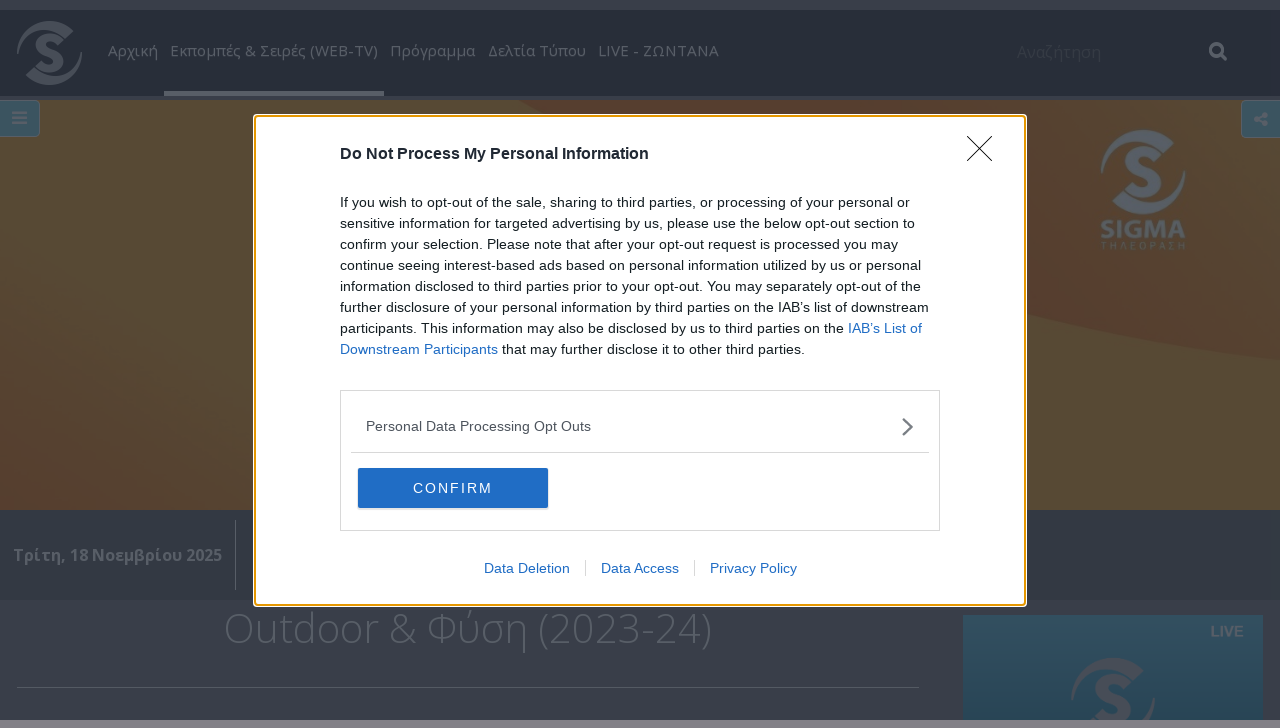

--- FILE ---
content_type: text/html; charset=utf-8
request_url: https://www.google.com/recaptcha/api2/aframe
body_size: 267
content:
<!DOCTYPE HTML><html><head><meta http-equiv="content-type" content="text/html; charset=UTF-8"></head><body><script nonce="-IyhB-PtWz9uyIJFii3m2Q">/** Anti-fraud and anti-abuse applications only. See google.com/recaptcha */ try{var clients={'sodar':'https://pagead2.googlesyndication.com/pagead/sodar?'};window.addEventListener("message",function(a){try{if(a.source===window.parent){var b=JSON.parse(a.data);var c=clients[b['id']];if(c){var d=document.createElement('img');d.src=c+b['params']+'&rc='+(localStorage.getItem("rc::a")?sessionStorage.getItem("rc::b"):"");window.document.body.appendChild(d);sessionStorage.setItem("rc::e",parseInt(sessionStorage.getItem("rc::e")||0)+1);localStorage.setItem("rc::h",'1763421428163');}}}catch(b){}});window.parent.postMessage("_grecaptcha_ready", "*");}catch(b){}</script></body></html>

--- FILE ---
content_type: text/css
request_url: https://www.sigmatv.com/application/themes/default/css/redesign/prettyPhoto.css
body_size: 2395
content:
div.pp_default .pp_top,div.pp_default .pp_top .pp_middle,div.pp_default .pp_top .pp_left,div.pp_default .pp_top .pp_right,div.pp_default .pp_bottom,div.pp_default .pp_bottom .pp_left,div.pp_default .pp_bottom .pp_middle,div.pp_default .pp_bottom .pp_right{height:13px}
div.pp_default .pp_top .pp_left{background:url(../../img/redesign/prettyPhoto/default/sprite.png) -78px -93px no-repeat}
div.pp_default .pp_top .pp_middle{background:url(../../img/redesign/prettyPhoto/default/sprite_x.png) top left repeat-x}
div.pp_default .pp_top .pp_right{background:url(../../img/redesign/prettyPhoto/default/sprite.png) -112px -93px no-repeat}
div.pp_default .pp_content .ppt{color:#f8f8f8}
div.pp_default .pp_content_container .pp_left{background:url(../../img/redesign/prettyPhoto/default/sprite_y.png) -7px 0 repeat-y;padding-left:13px}
div.pp_default .pp_content_container .pp_right{background:url(../../img/redesign/prettyPhoto/default/sprite_y.png) top right repeat-y;padding-right:13px}
div.pp_default .pp_next:hover{background:url(../../img/redesign/prettyPhoto/default/sprite_next.png) center right no-repeat;cursor:pointer}
div.pp_default .pp_previous:hover{background:url(../../img/redesign/prettyPhoto/default/sprite_prev.png) center left no-repeat;cursor:pointer}
div.pp_default .pp_expand{background:url(../../img/redesign/prettyPhoto/default/sprite.png) 0 -29px no-repeat;cursor:pointer;width:28px;height:28px}
div.pp_default .pp_expand:hover{background:url(../../img/redesign/prettyPhoto/default/sprite.png) 0 -56px no-repeat;cursor:pointer}
div.pp_default .pp_contract{background:url(../../img/redesign/prettyPhoto/default/sprite.png) 0 -84px no-repeat;cursor:pointer;width:28px;height:28px}
div.pp_default .pp_contract:hover{background:url(../../img/redesign/prettyPhoto/default/sprite.png) 0 -113px no-repeat;cursor:pointer}
div.pp_default .pp_close{width:30px;height:30px;background:url(../../img/redesign/prettyPhoto/default/sprite.png) 2px 1px no-repeat;cursor:pointer}
div.pp_default .pp_gallery ul li a{background:url(../../img/redesign/prettyPhoto/default/default_thumb.png) center center #f8f8f8;border:1px solid #aaa}
div.pp_default .pp_social{margin-top:7px}
div.pp_default .pp_gallery a.pp_arrow_previous,div.pp_default .pp_gallery a.pp_arrow_next{position:static;left:auto}
div.pp_default .pp_nav .pp_play,div.pp_default .pp_nav .pp_pause{background:url(../../img/redesign/prettyPhoto/default/sprite.png) -51px 1px no-repeat;height:30px;width:30px}
div.pp_default .pp_nav .pp_pause{background-position:-51px -29px}
div.pp_default a.pp_arrow_previous,div.pp_default a.pp_arrow_next{background:url(../../img/redesign/prettyPhoto/default/sprite.png) -31px -3px no-repeat;height:20px;width:20px;margin:4px 0 0}
div.pp_default a.pp_arrow_next{left:52px;background-position:-82px -3px}
div.pp_default .pp_content_container .pp_details{margin-top:5px}
div.pp_default .pp_nav{clear:none;height:30px;width:110px;position:relative}
div.pp_default .pp_nav .currentTextHolder{font-family:Georgia;font-style:italic;color:#999;font-size:11px;left:75px;line-height:25px;position:absolute;top:2px;margin:0;padding:0 0 0 10px}
div.pp_default .pp_close:hover,div.pp_default .pp_nav .pp_play:hover,div.pp_default .pp_nav .pp_pause:hover,div.pp_default .pp_arrow_next:hover,div.pp_default .pp_arrow_previous:hover{opacity:0.7}
div.pp_default .pp_description{font-size:11px;font-weight:700;line-height:14px;margin:5px 50px 5px 0}
div.pp_default .pp_bottom .pp_left{background:url(../../img/redesign/prettyPhoto/default/sprite.png) -78px -127px no-repeat}
div.pp_default .pp_bottom .pp_middle{background:url(../../img/redesign/prettyPhoto/default/sprite_x.png) bottom left repeat-x}
div.pp_default .pp_bottom .pp_right{background:url(../../img/redesign/prettyPhoto/default/sprite.png) -112px -127px no-repeat}
div.pp_default .pp_loaderIcon{background:url(../../img/redesign/prettyPhoto/default/loader.gif) center center no-repeat}
div.light_rounded .pp_top .pp_left{background:url(../../img/redesign/prettyPhoto/light_rounded/sprite.png) -88px -53px no-repeat}
div.light_rounded .pp_top .pp_right{background:url(../../img/redesign/prettyPhoto/light_rounded/sprite.png) -110px -53px no-repeat}
div.light_rounded .pp_next:hover{background:url(../../img/redesign/prettyPhoto/light_rounded/btnNext.png) center right no-repeat;cursor:pointer}
div.light_rounded .pp_previous:hover{background:url(../../img/redesign/prettyPhoto/light_rounded/btnPrevious.png) center left no-repeat;cursor:pointer}
div.light_rounded .pp_expand{background:url(../../img/redesign/prettyPhoto/light_rounded/sprite.png) -31px -26px no-repeat;cursor:pointer}
div.light_rounded .pp_expand:hover{background:url(../../img/redesign/prettyPhoto/light_rounded/sprite.png) -31px -47px no-repeat;cursor:pointer}
div.light_rounded .pp_contract{background:url(../../img/redesign/prettyPhoto/light_rounded/sprite.png) 0 -26px no-repeat;cursor:pointer}
div.light_rounded .pp_contract:hover{background:url(../../img/redesign/prettyPhoto/light_rounded/sprite.png) 0 -47px no-repeat;cursor:pointer}
div.light_rounded .pp_close{width:75px;height:22px;background:url(../../img/redesign/prettyPhoto/light_rounded/sprite.png) -1px -1px no-repeat;cursor:pointer}
div.light_rounded .pp_nav .pp_play{background:url(../../img/redesign/prettyPhoto/light_rounded/sprite.png) -1px -100px no-repeat;height:15px;width:14px}
div.light_rounded .pp_nav .pp_pause{background:url(../../img/redesign/prettyPhoto/light_rounded/sprite.png) -24px -100px no-repeat;height:15px;width:14px}
div.light_rounded .pp_arrow_previous{background:url(../../img/redesign/prettyPhoto/light_rounded/sprite.png) 0 -71px no-repeat}
div.light_rounded .pp_arrow_next{background:url(../../img/redesign/prettyPhoto/light_rounded/sprite.png) -22px -71px no-repeat}
div.light_rounded .pp_bottom .pp_left{background:url(../../img/redesign/prettyPhoto/light_rounded/sprite.png) -88px -80px no-repeat}
div.light_rounded .pp_bottom .pp_right{background:url(../../img/redesign/prettyPhoto/light_rounded/sprite.png) -110px -80px no-repeat}
div.dark_rounded .pp_top .pp_left{background:url(../../img/redesign/prettyPhoto/dark_rounded/sprite.png) -88px -53px no-repeat}
div.dark_rounded .pp_top .pp_right{background:url(../../img/redesign/prettyPhoto/dark_rounded/sprite.png) -110px -53px no-repeat}
div.dark_rounded .pp_content_container .pp_left{background:url(../../img/redesign/prettyPhoto/dark_rounded/contentPattern.png) top left repeat-y}
div.dark_rounded .pp_content_container .pp_right{background:url(../../img/redesign/prettyPhoto/dark_rounded/contentPattern.png) top right repeat-y}
div.dark_rounded .pp_next:hover{background:url(../../img/redesign/prettyPhoto/dark_rounded/btnNext.png) center right no-repeat;cursor:pointer}
div.dark_rounded .pp_previous:hover{background:url(../../img/redesign/prettyPhoto/dark_rounded/btnPrevious.png) center left no-repeat;cursor:pointer}
div.dark_rounded .pp_expand{background:url(../../img/redesign/prettyPhoto/dark_rounded/sprite.png) -31px -26px no-repeat;cursor:pointer}
div.dark_rounded .pp_expand:hover{background:url(../../img/redesign/prettyPhoto/dark_rounded/sprite.png) -31px -47px no-repeat;cursor:pointer}
div.dark_rounded .pp_contract{background:url(../../img/redesign/prettyPhoto/dark_rounded/sprite.png) 0 -26px no-repeat;cursor:pointer}
div.dark_rounded .pp_contract:hover{background:url(../../img/redesign/prettyPhoto/dark_rounded/sprite.png) 0 -47px no-repeat;cursor:pointer}
div.dark_rounded .pp_close{width:75px;height:22px;background:url(../../img/redesign/prettyPhoto/dark_rounded/sprite.png) -1px -1px no-repeat;cursor:pointer}
div.dark_rounded .pp_description{margin-right:85px;color:#fff}
div.dark_rounded .pp_nav .pp_play{background:url(../../img/redesign/prettyPhoto/dark_rounded/sprite.png) -1px -100px no-repeat;height:15px;width:14px}
div.dark_rounded .pp_nav .pp_pause{background:url(../../img/redesign/prettyPhoto/dark_rounded/sprite.png) -24px -100px no-repeat;height:15px;width:14px}
div.dark_rounded .pp_arrow_previous{background:url(../../img/redesign/prettyPhoto/dark_rounded/sprite.png) 0 -71px no-repeat}
div.dark_rounded .pp_arrow_next{background:url(../../img/redesign/prettyPhoto/dark_rounded/sprite.png) -22px -71px no-repeat}
div.dark_rounded .pp_bottom .pp_left{background:url(../../img/redesign/prettyPhoto/dark_rounded/sprite.png) -88px -80px no-repeat}
div.dark_rounded .pp_bottom .pp_right{background:url(../../img/redesign/prettyPhoto/dark_rounded/sprite.png) -110px -80px no-repeat}
div.dark_rounded .pp_loaderIcon{background:url(../../img/redesign/prettyPhoto/dark_rounded/loader.gif) center center no-repeat}
div.dark_square .pp_left,div.dark_square .pp_middle,div.dark_square .pp_right,div.dark_square .pp_content{background:#000}
div.dark_square .pp_description{color:#fff;margin:0 85px 0 0}
div.dark_square .pp_loaderIcon{background:url(../../img/redesign/prettyPhoto/dark_square/loader.gif) center center no-repeat}
div.dark_square .pp_expand{background:url(../../img/redesign/prettyPhoto/dark_square/sprite.png) -31px -26px no-repeat;cursor:pointer}
div.dark_square .pp_expand:hover{background:url(../../img/redesign/prettyPhoto/dark_square/sprite.png) -31px -47px no-repeat;cursor:pointer}
div.dark_square .pp_contract{background:url(../../img/redesign/prettyPhoto/dark_square/sprite.png) 0 -26px no-repeat;cursor:pointer}
div.dark_square .pp_contract:hover{background:url(../../img/redesign/prettyPhoto/dark_square/sprite.png) 0 -47px no-repeat;cursor:pointer}
div.dark_square .pp_close{width:75px;height:22px;background:url(../../img/redesign/prettyPhoto/dark_square/sprite.png) -1px -1px no-repeat;cursor:pointer}
div.dark_square .pp_nav{clear:none}
div.dark_square .pp_nav .pp_play{background:url(../../img/redesign/prettyPhoto/dark_square/sprite.png) -1px -100px no-repeat;height:15px;width:14px}
div.dark_square .pp_nav .pp_pause{background:url(../../img/redesign/prettyPhoto/dark_square/sprite.png) -24px -100px no-repeat;height:15px;width:14px}
div.dark_square .pp_arrow_previous{background:url(../../img/redesign/prettyPhoto/dark_square/sprite.png) 0 -71px no-repeat}
div.dark_square .pp_arrow_next{background:url(../../img/redesign/prettyPhoto/dark_square/sprite.png) -22px -71px no-repeat}
div.dark_square .pp_next:hover{background:url(../../img/redesign/prettyPhoto/dark_square/btnNext.png) center right no-repeat;cursor:pointer}
div.dark_square .pp_previous:hover{background:url(../../img/redesign/prettyPhoto/dark_square/btnPrevious.png) center left no-repeat;cursor:pointer}
div.light_square .pp_expand{background:url(../../img/redesign/prettyPhoto/light_square/sprite.png) -31px -26px no-repeat;cursor:pointer}
div.light_square .pp_expand:hover{background:url(../../img/redesign/prettyPhoto/light_square/sprite.png) -31px -47px no-repeat;cursor:pointer}
div.light_square .pp_contract{background:url(../../img/redesign/prettyPhoto/light_square/sprite.png) 0 -26px no-repeat;cursor:pointer}
div.light_square .pp_contract:hover{background:url(../../img/redesign/prettyPhoto/light_square/sprite.png) 0 -47px no-repeat;cursor:pointer}
div.light_square .pp_close{width:75px;height:22px;background:url(../../img/redesign/prettyPhoto/light_square/sprite.png) -1px -1px no-repeat;cursor:pointer}
div.light_square .pp_nav .pp_play{background:url(../../img/redesign/prettyPhoto/light_square/sprite.png) -1px -100px no-repeat;height:15px;width:14px}
div.light_square .pp_nav .pp_pause{background:url(../../img/redesign/prettyPhoto/light_square/sprite.png) -24px -100px no-repeat;height:15px;width:14px}
div.light_square .pp_arrow_previous{background:url(../../img/redesign/prettyPhoto/light_square/sprite.png) 0 -71px no-repeat}
div.light_square .pp_arrow_next{background:url(../../img/redesign/prettyPhoto/light_square/sprite.png) -22px -71px no-repeat}
div.light_square .pp_next:hover{background:url(../../img/redesign/prettyPhoto/light_square/btnNext.png) center right no-repeat;cursor:pointer}
div.light_square .pp_previous:hover{background:url(../../img/redesign/prettyPhoto/light_square/btnPrevious.png) center left no-repeat;cursor:pointer}
div.facebook .pp_top .pp_left{background:url(../../img/redesign/prettyPhoto/facebook/sprite.png) -88px -53px no-repeat}
div.facebook .pp_top .pp_middle{background:url(../../img/redesign/prettyPhoto/facebook/contentPatternTop.png) top left repeat-x}
div.facebook .pp_top .pp_right{background:url(../../img/redesign/prettyPhoto/facebook/sprite.png) -110px -53px no-repeat}
div.facebook .pp_content_container .pp_left{background:url(../../img/redesign/prettyPhoto/facebook/contentPatternLeft.png) top left repeat-y}
div.facebook .pp_content_container .pp_right{background:url(../../img/redesign/prettyPhoto/facebook/contentPatternRight.png) top right repeat-y}
div.facebook .pp_expand{background:url(../../img/redesign/prettyPhoto/facebook/sprite.png) -31px -26px no-repeat;cursor:pointer}
div.facebook .pp_expand:hover{background:url(../../img/redesign/prettyPhoto/facebook/sprite.png) -31px -47px no-repeat;cursor:pointer}
div.facebook .pp_contract{background:url(../../img/redesign/prettyPhoto/facebook/sprite.png) 0 -26px no-repeat;cursor:pointer}
div.facebook .pp_contract:hover{background:url(../../img/redesign/prettyPhoto/facebook/sprite.png) 0 -47px no-repeat;cursor:pointer}
div.facebook .pp_close{width:22px;height:22px;background:url(../../img/redesign/prettyPhoto/facebook/sprite.png) -1px -1px no-repeat;cursor:pointer}
div.facebook .pp_description{margin:0 37px 0 0}
div.facebook .pp_loaderIcon{background:url(../../img/redesign/prettyPhoto/facebook/loader.gif) center center no-repeat}
div.facebook .pp_arrow_previous{background:url(../../img/redesign/prettyPhoto/facebook/sprite.png) 0 -71px no-repeat;height:22px;margin-top:0;width:22px}
div.facebook .pp_arrow_previous.disabled{background-position:0 -96px;cursor:default}
div.facebook .pp_arrow_next{background:url(../../img/redesign/prettyPhoto/facebook/sprite.png) -32px -71px no-repeat;height:22px;margin-top:0;width:22px}
div.facebook .pp_arrow_next.disabled{background-position:-32px -96px;cursor:default}
div.facebook .pp_nav{margin-top:0}
div.facebook .pp_nav p{font-size:15px;padding:0 3px 0 4px}
div.facebook .pp_nav .pp_play{background:url(../../img/redesign/prettyPhoto/facebook/sprite.png) -1px -123px no-repeat;height:22px;width:22px}
div.facebook .pp_nav .pp_pause{background:url(../../img/redesign/prettyPhoto/facebook/sprite.png) -32px -123px no-repeat;height:22px;width:22px}
div.facebook .pp_next:hover{background:url(../../img/redesign/prettyPhoto/facebook/btnNext.png) center right no-repeat;cursor:pointer}
div.facebook .pp_previous:hover{background:url(../../img/redesign/prettyPhoto/facebook/btnPrevious.png) center left no-repeat;cursor:pointer}
div.facebook .pp_bottom .pp_left{background:url(../../img/redesign/prettyPhoto/facebook/sprite.png) -88px -80px no-repeat}
div.facebook .pp_bottom .pp_middle{background:url(../../img/redesign/prettyPhoto/facebook/contentPatternBottom.png) top left repeat-x}
div.facebook .pp_bottom .pp_right{background:url(../../img/redesign/prettyPhoto/facebook/sprite.png) -110px -80px no-repeat}
div.pp_pic_holder a:focus{outline:none}
div.pp_overlay{background:#000;display:none;left:0;position:absolute;top:0;width:100%;z-index:9500}
div.pp_pic_holder{display:none;position:absolute;width:100px;z-index:10000}
.pp_content{height:40px;min-width:40px}
* html .pp_content{width:40px}
.pp_content_container{position:relative;text-align:left;width:100%}
.pp_content_container .pp_left{padding-left:20px}
.pp_content_container .pp_right{padding-right:20px}
.pp_content_container .pp_details{float:left;margin:10px 0 2px}
.pp_description{display:none;margin:0}
.pp_social{float:left;margin:0}
.pp_social .facebook{float:left;margin-left:5px;width:55px;overflow:hidden}
.pp_social .twitter{float:left}
.pp_nav{clear:right;float:left;margin:3px 10px 0 0}
.pp_nav p{float:left;white-space:nowrap;margin:2px 4px}
.pp_nav .pp_play,.pp_nav .pp_pause{float:left;margin-right:4px;text-indent:-10000px}
a.pp_arrow_previous,a.pp_arrow_next{display:block;float:left;height:15px;margin-top:3px;overflow:hidden;text-indent:-10000px;width:14px}
.pp_hoverContainer{position:absolute;top:0;width:100%;z-index:2000}
.pp_gallery{display:none;left:50%;margin-top:-50px;position:absolute;z-index:10000}
.pp_gallery div{float:left;overflow:hidden;position:relative}
.pp_gallery ul{float:left;height:35px;position:relative;white-space:nowrap;margin:0 0 0 5px;padding:0}
.pp_gallery ul a{border:1px rgba(0,0,0,0.5) solid;display:block;float:left;height:33px;overflow:hidden}
.pp_gallery ul a img{border:0}
.pp_gallery li{display:block;float:left;margin:0 5px 0 0;padding:0}
.pp_gallery li.default a{background:url(../../img/redesign/prettyPhoto/facebook/default_thumbnail.gif) 0 0 no-repeat;display:block;height:33px;width:50px}
.pp_gallery .pp_arrow_previous,.pp_gallery .pp_arrow_next{margin-top:7px!important}
a.pp_next{background:url(../../img/redesign/prettyPhoto/light_rounded/btnNext.png) 10000px 10000px no-repeat;display:block;float:right;height:100%;text-indent:-10000px;width:49%}
a.pp_previous{background:url(../../img/redesign/prettyPhoto/light_rounded/btnNext.png) 10000px 10000px no-repeat;display:block;float:left;height:100%;text-indent:-10000px;width:49%}
a.pp_expand,a.pp_contract{cursor:pointer;display:none;height:20px;position:absolute;right:30px;text-indent:-10000px;top:10px;width:20px;z-index:20000}
a.pp_close{position:absolute;right:0;top:0;display:block;line-height:22px;text-indent:-10000px}
.pp_loaderIcon{display:block;height:24px;left:50%;position:absolute;top:50%;width:24px;margin:-12px 0 0 -12px}
#pp_full_res{line-height:1!important; display: flex!important;}
#player-live .pp-right .pp_content{display: none;}
#pp_full_res .pp_inline{text-align:left}
#pp_full_res .pp_inline p{margin:0 0 15px}
div.ppt{color:#fff;display:none;font-size:17px;z-index:9999;margin:0 0 5px 15px}
div.pp_default .pp_content,div.light_rounded .pp_content{background-color:#fff}
div.pp_default #pp_full_res .pp_inline,div.light_rounded .pp_content .ppt,div.light_rounded #pp_full_res .pp_inline,div.light_square .pp_content .ppt,div.light_square #pp_full_res .pp_inline,div.facebook .pp_content .ppt,div.facebook #pp_full_res .pp_inline{color:#000}
div.pp_default .pp_gallery ul li a:hover,div.pp_default .pp_gallery ul li.selected a,.pp_gallery ul a:hover,.pp_gallery li.selected a{border-color:#fff}
div.pp_default .pp_details,div.light_rounded .pp_details,div.dark_rounded .pp_details,div.dark_square .pp_details,div.light_square .pp_details,div.facebook .pp_details{position:relative}
div.light_rounded .pp_top .pp_middle,div.light_rounded .pp_content_container .pp_left,div.light_rounded .pp_content_container .pp_right,div.light_rounded .pp_bottom .pp_middle,div.light_square .pp_left,div.light_square .pp_middle,div.light_square .pp_right,div.light_square .pp_content,div.facebook .pp_content{background:#fff}
div.light_rounded .pp_description,div.light_square .pp_description{margin-right:85px}
div.light_rounded .pp_gallery a.pp_arrow_previous,div.light_rounded .pp_gallery a.pp_arrow_next,div.dark_rounded .pp_gallery a.pp_arrow_previous,div.dark_rounded .pp_gallery a.pp_arrow_next,div.dark_square .pp_gallery a.pp_arrow_previous,div.dark_square .pp_gallery a.pp_arrow_next,div.light_square .pp_gallery a.pp_arrow_previous,div.light_square .pp_gallery a.pp_arrow_next{margin-top:12px!important}
div.light_rounded .pp_arrow_previous.disabled,div.dark_rounded .pp_arrow_previous.disabled,div.dark_square .pp_arrow_previous.disabled,div.light_square .pp_arrow_previous.disabled{background-position:0 -87px;cursor:default}
div.light_rounded .pp_arrow_next.disabled,div.dark_rounded .pp_arrow_next.disabled,div.dark_square .pp_arrow_next.disabled,div.light_square .pp_arrow_next.disabled{background-position:-22px -87px;cursor:default}
div.light_rounded .pp_loaderIcon,div.light_square .pp_loaderIcon{background:url(../../img/redesign/prettyPhoto/light_rounded/loader.gif) center center no-repeat}
div.dark_rounded .pp_top .pp_middle,div.dark_rounded .pp_content,div.dark_rounded .pp_bottom .pp_middle{background:url(../../img/redesign/prettyPhoto/dark_rounded/contentPattern.png) top left repeat}
div.dark_rounded .currentTextHolder,div.dark_square .currentTextHolder{color:#c4c4c4}
div.dark_rounded #pp_full_res .pp_inline,div.dark_square #pp_full_res .pp_inline{color:#fff}
.pp_top,.pp_bottom{height:20px;position:relative}
* html .pp_top,* html .pp_bottom{padding:0 20px}
.pp_top .pp_left,.pp_bottom .pp_left{height:20px;left:0;position:absolute;width:20px}
.pp_top .pp_middle,.pp_bottom .pp_middle{height:20px;left:20px;position:absolute;right:20px}
* html .pp_top .pp_middle,* html .pp_bottom .pp_middle{left:0;position:static}
.pp_top .pp_right,.pp_bottom .pp_right{height:20px;left:auto;position:absolute;right:0;top:0;width:20px}
.pp_fade,.pp_gallery li.default a img{display:none}

div#reclame {color: white; float: right; width: 320px; margin: 45px 20px 0px 0px; background: white; color: black;}
div#reclame #reclama_container {border-left: 1px solid gray; padding-left: 10px;}
.pp_content{padding-bottom: 15px}
iframe { overflow:hidden; }

--- FILE ---
content_type: text/css
request_url: https://www.sigmatv.com/application/themes/default/css/redesign/style.css?v=1.02
body_size: 10068
content:
@charset "utf-8";
@import url(//fonts.googleapis.com/css?family=Open+Sans:400,300,600,700,800,300italic,400italic,700italic,600italic,800italic&subset=latin,greek);
/* CSS Document */

body{
	margin:0px;
	padding:0px;
	background:#828087;
	font-family: 'Open Sans', sans-serif;
	font-size:17px;
	line-height:normal;
}

hr{
	margin-top: 1em;
    margin-bottom: 1em;
}

.clear{
	clear:both;
}

.none{
	display:none;
}

.container{
	width:100%;
	margin:auto;
}

.container_1500{
	width:100%;
	max-width:1500px;
	margin:auto;
}

.black_full{
	width:100%;
	background-color:#000;
	padding: 0.8em 0px;
}
	
.container_player{
	width:100%;
	max-width:720px;
	margin:auto;
}

.backgr{
	
}

.ad_space_up{
	background-image: url("../../img/redesign/sigma-back.jpg");
	padding-top: 5px;
	padding-bottom: 5px;
	width:100%;
}

.ad_space_up *{
	display: block;
    margin: auto;
}

.top_outer{
	width:100%;
	position:relative;
}

.menu_outer{
	width:100%;
	position:absolute;
	z-index:100;
	top:10px;
	background: rgba(5, 0, 15, 0.5);
}

.menu{

}

.navbar-brand{
	padding:0;
	margin:0;
	height: auto;
}

.navbar{
	background:none;	
}

.navbar-default .navbar-collapse, .navbar-default .navbar-form {
    border:none;
}

.navbar-default{
	border: none;
    box-shadow: none;
    z-index: 100;
    margin: auto;
    width: 95%;
    border-radius: inherit;
}

.navbar-nav > li > a{
	padding: 0 0.4em;
	font-size:1.1em;
}

.navbar-default .navbar-nav > li > a {
    color: #FFFFFF;
	line-height:81px;
	border-bottom:5px solid transparent;
}

.navbar-default .navbar-nav > li > a:focus,
.navbar-default .navbar-nav > li > a:hover{
	color:#FFFFFF;
	border-bottom:5px solid white;
}

.navbar-default .navbar-nav > li.active > a{
	color:#FFFFFF;	
	border-bottom:5px solid white;
}

.navbar-form input{
	color: #FFFFFF;
}

.navbar-form{
	padding:0;
	margin:20px 0 0;/*30px 0 0;*/
}

.navbar-default .navbar-nav > .open > a,
.navbar-default .navbar-nav > .open > a:hover,
.navbar-default .navbar-nav > .open > a:focus {
	background: none;
	color: #FFFFFF;
}

.dropdown.open > a.dropdown-toggle.sub_inner{
	border:none;
}

.dropdown.open > a.dropdown-toggle{
	border-bottom:5px solid white;	
}

.navbar-brand .logo{
	padding:10px 20px 10px 0px;
}

.navbar-default .navbar-nav > .active > a,
.navbar-default .navbar-nav > .active > a:hover,
.navbar-default .navbar-nav > .active > a:focus,
.navbar-default .navbar-nav>.open>a,
.navbar-default .navbar-nav>.active>a{
	background:none;
    box-shadow: none;
	color: #FFFFFF;
}

.dropdown-menu>li>a:hover,
.dropdown-menu>li>a:focus{	
	background:none;
	outline:none;
}

.navbar-nav .dropdown {
    position: static;
}

.navbar-nav > li.dropdown > ul.dropdown-menu{
	background: rgba(0, 0, 0, 0.8);
	width:100%;
	border:none;
	border-radius: 0;
}

.navbar-nav > li.dropdown > ul.dropdown-menu > li{
	width: 20%;
}

ul.dropdown-menu > li > a{
	color:#8dd6e2;
	font-size:1.15em;
}

.dropdown.open > a.dropdown-toggle.sub_inner,
ul.dropdown-menu > li.dropdown > a:hover,
ul.dropdown-menu > li > a:hover{
	background: rgba(0, 0, 0, 0.8);
	color:#8dd6e2;
	font-weight:bold;
}

.dropdown-submenu:hover > .dropdown-menu {
    display: block;
}

li.dropdown ul.dropdown-menu.sub_inner {   
    top: 0;
    left: 20%;
    border-radius: 0;
    margin: 0;
    background: rgba(0, 0, 0, 0.8);
	width:80%;
}

li.dropdown ul.dropdown-menu li{
	padding: 8px 0;
}

li.dropdown ul.dropdown-menu li:last-child{
	padding-bottom:90px;
}

li.dropdown ul.dropdown-menu.sub_inner li:last-child{
	padding-bottom:10px;
}

li.dropdown ul.dropdown-menu {
	padding: 1em 0;
}

.dropdown-menu.sub_inner{
	padding: 1em 0;
	min-height:100%
}

.dropdown-menu.sub_inner li{
	width: 20%;
	margin: 0;
	float:left;
	color:#fff;
}

.dropdown-menu.sub_inner li a{
	color:#fff;
	font-size:1em;
}

.dropdown-menu.sub_inner li a:hover{
	color:#fff;
	font-weight:normal;
}

.dropdown-menu.sub_inner li a:hover img.menu_img{
	opacity:0.7;
}	

.sub_inner .menu_img {
	width:100%;
	float:left;
}

.dropdown-menu.sub_inner .title{
	width: 100%;
    float: left;
    min-height: 43px;
    white-space: normal;
    line-height: 1em;    
    padding-top: 0.05em;
}

.left_side{
	width:74%;
	float:left;
	margin-left:1.3333%;
	padding-bottom: 70px;
}

.right_bar{
	width:22%;
	float:right;
	margin-right:1.3333%;
}

.ms-skin-default .ms-nav-next{
    background: url(../../img/redesign/right.png);
	width: 39px;
    height: 78px;
    top: 80%;
    right: 30px;
} 

.ms-skin-default .ms-nav-prev{
    background: url(../../img/redesign/left.png);
	width: 39px;
    height: 78px;
    top: 80%;
    left: 30px;
}

.ms-skin-default .ms-bullets.ms-dir-h{
	left:30px;	
}

.slide .hps-title1 {
	text-transform: uppercase;
	text-align:right;
	color: #fff;
	font-weight: 300;
	font-family: 'Open Sans';
}

.slide .hps-title2 {
	color: #fff;
	text-align:right;
	font-weight: 300;
}

.slide .hps-title3 {
	text-transform: uppercase;
	color: #fff;
	text-align:right;
	font-weight: 300;
	font-family: 'Open Sans';
}

.slide .hps-link{
	text-transform: uppercase;
	color: #70ccdb;
	text-align:right;
	font-weight: 300;
	font-family: 'Open Sans';
}

.slide .hps-link a{
	color: #70ccdb;
	text-decoration:none;
}

.navbar-form{
	border:none;
	box-shadow:none;
}

.search_container{
	display:none;
	width:100%;
	background: rgba(5, 0, 15, 0.5);
}

.search_container .form-group{
    margin-bottom: 0px;
}

.nav_search{
	font-size:1.5em;
	color:#FFFFFF;
	cursor:pointer;
}

.nav_search:hover{
	color:#ccc;
}

.search_input{
	/*border: none;*/
    background: none;
    outline: none;
    width: 90%;
    /*text-align: center;*/
    font-size: 1em;/*1.8em;*/
    color: #FFFFFF;
    margin: 0.5em auto;
	border-radius:5px;
	padding: 0 5px;
	border: 2px solid transparent;
}

.search_btn{
	border:none;
	background:none;
	outline:none;
    box-shadow: none;
	color:#FFFFFF;
	font-size: 1.2em;/*1.5em;*/
    margin: 0.5em auto;/**/
}

.search_btn:focus,
.search_btn:hover{
	border:none;
	background:none;
	outline:none;	
	color:#ccc;
}

a{
	color:#FFFFFF;	
}

.ad_space.a728x90{
	margin: auto;
    width: 100%;
	background-color: #9b999f; 
}

.ad_space.a728x90 *{
	margin: auto;
    display: block;
	margin-top: 20px;
	padding-bottom: 5px;
    padding-top: 5px;
}


.title.forlast_news{
	color:#fff;
	font-size:30px;
}

.title.forlast_news.up{
    padding-top: 20px;
}

.title.forlast_news.news{
	margin-top:15px;
	line-height: normal;
}

.left_sm, .right_sm{
	float:right;
	cursor:pointer;
	margin-left:15px;
}

/* ===================  links   =================================*/
.stButton .stMainServices {
	height: 32px!important;
	/*margin-left: 14px;*/
	background-size: contain!important;
	background-position: center;
}

.st-facebook-counter{
	background-image: url("../../img/redesign/facebook_2.png")!important; 
}

.st-twitter-counter{
	background-image: url("../../img/redesign/twetter_2.png")!important;     
}

.st-pinterest-counter{
	background-image: url("../../img/redesign/pin.png")!important; 
}

.googleplus{
	background-image: url("../../img/redesign/google.png")!important; 
	text-indent: 99999px;
	overflow:hidden;
	width:32px!important;
}

.total_count{
	color:white;
	text-align:center;	
}

.stButton .stButton_gradient {  
    border:none!important;
    height: 32px!important;
	margin-left: 14px!important;
    background:none!important;
}

.stButton .chicklets{	
	height: 32px!important;
}

.stButton .stBubble {
	background:none!important;
    margin-bottom: 4px!important;
    border-bottom: 1px solid white;
    height: 36px!important;
}

.total{
    border-bottom: 1px solid white;
	width: 62px;
}

.share{
	font-weight: bold;
    color: #71CDDB;
    font-size: 1.1em;
}

.stButton .stBubble_count {
    font-size: 18px;
    text-align: center;
    color: white!important;
    border: none!important;
    background:none!important;   
}

.st_facebook_vcount, .st_twitter_vcount, .st_pinterest_vcount, .st_googleplus_vcount, .st_sharethis_vcount{
	display: block;
	width: 100%;
	margin-bottom: 1em;
}

.stBubble_count, .total_count{
	font-weight: 400;
	font-family: 'Open Sans'!important;
	font-size:20px!important;
}

.share_links{
	display: block;
    list-style-type: disc;
    -webkit-margin-before: 1em;
    -webkit-margin-after: 1em;
    -webkit-margin-start: 0px;
    -webkit-margin-end: 0px;
    -webkit-padding-start: 40px;
	margin-top: 70px;
    float: left;
}
/* ===================  end links   =================================*/

/*---box-=====================================--*/
.box{
    width: 49.3333%;
	margin-top: 14px;
    float: left;
	position:relative;
	overflow:hidden;
}

.box.no-margin-top{
	margin-top:0px;	
}

#owl-news .owl-item .item .box:nth-child(even) {
	margin-left: 1.3333%;
}

.box .latest_text{
	position:absolute;
	z-index:10;
	left:6%;
	height:80%;
	top:10%;
    color: #fff;
	font-weight: 300;
	font-family: 'Open Sans';
	width: 75%;
}

.box .expand{
	position:absolute;
	right:0;
	bottom:0;
	width:15%;
	max-width:74px;
	cursor:pointer;
	z-index:15;
}

.box .close{
	position:absolute;
	right:0;
	top:-100px;
	width:15%;
	max-width:74px;
	cursor:pointer;
	z-index:15;
}

.box .overlay{
	top:0;
	left:0;
	position:absolute;
	z-index:5;
	width:100%;
	height:100%;	
    background: rgba(5, 0, 15, 0.5);
}

.box .description{
	position:absolute;
	z-index:10;
	width:80%;
	left:10%;
	height:80%;
	top:10%;
    color: #fff;
	font-weight: 300;
	font-family: 'Open Sans';
}

.show_name{
	font-size:1.25em;
    position: absolute;
    bottom: 0%;
    line-height: 1em;
	font-weight: 400;
}

.show_name span{
	font-size:0.65em; 
	float: left;
	line-height: 1.5em;
    margin-top: 6px;
}

.show_name a {
	color:#70ccdb;
	float:left;
	font-size:0.65em; 
	font-weight: 700;
	text-decoration:underline;
	cursor:pointer;
	margin-top: 17px;		
}

.show_name.descrip{
	top:0%;
	font-size: 1.25em;
}

.show_name.descrip span{
	font-size: 0.75em;
	margin-top: 15px;
}
   

.box img{
	width:100%;
}
/*---box-=====================================--*/

.right_bar .right{
	width:100%;
	max-width:300px;
	display:block;
	margin: 0 auto 15px;
	float:right;
}

.right img{
	width:100%;
}

.sigmalive{	
    margin: 15px auto 15px!important;
	border: none!important;
	border-radius:0px!important;
	padding:0px!important;
	background:url('../../img/redesign/sigma-live.jpg')center no-repeat!important;
	background-size: 100% auto!important;
	width:100%!important;
	max-width:300px!important;
}

.h_250{
	max-width: 300px;
    height: 250px;
    width: 100%;
}

.h_250.thirth{
    margin-top: 15px;
}

.last_news{
	background-color: rgb(109, 110, 113);
	clear: both;
	width: 100%;
	margin: auto;
	color:#fff;
	font-size:14px;
	padding-top: 10px;
	padding-bottom: 10px;
}	

.news{
	margin:auto;
	font-size:16px;
	line-height:70px;
	display:table;
	width: 98%;
    max-width: 1390px;
}  

.latest-inner{
	float:left;
	border-left: 1px solid #fff;
	padding-left:10px;
	height:70px;
	padding-right:10px;
}

.latest-inner a {
	text-decoration:none;
	color: rgb(128, 150, 171);
}

.line {
	float:left;
    padding-right: 1%;
}

.tickercontainer {
    max-width: 1070px;
    width: 100%;
}

.ms-skin-default .ms-bullet {
    width: 8px;
    height: 8px;
    margin: 3px;
    border: 1px solid black;
    background: #fff;
}

.ms-skin-default .ms-bullet-selected {
    background: #70ccdb;
}

.box_videos img{
	width: 100%;
}

.box_videos .play_btn_blue,
.box_videos .play_btn{
	max-width:74px;
	width:20%;
    position: absolute;
	bottom: 8%;
    right: 4%;
}

.gradient_overlay{
	position:absolute;
	width:100%;
	height:100%;
	top:0;
	left:0;
	/*background: rgba(255,255,255,0.18);
	background: -moz-linear-gradient(top, rgba(255,255,255,0.18) 45%, rgba(51,51,51,1) 100%);
	background: -webkit-gradient(left top, left bottom, color-stop(45%, rgba(255,255,255,0.18)), color-stop(100%, rgba(51,51,51,1)));
	background: -webkit-linear-gradient(top, rgba(255,255,255,0.18) 45%, rgba(51,51,51,1) 100%);
	background: -o-linear-gradient(top, rgba(255,255,255,0.18) 45%, rgba(51,51,51,1) 100%);
	background: -ms-linear-gradient(top, rgba(255,255,255,0.18) 45%, rgba(51,51,51,1) 100%);
	background: linear-gradient(to bottom, rgba(255,255,255,0.18) 45%, rgba(51,51,51,1) 100%);
	filter: progid:DXImageTransform.Microsoft.gradient( startColorstr='#ffffff', endColorstr='#333333', GradientType=0 );*/
	background: rgba(239,1,124,0);
	background: -moz-linear-gradient(top, rgba(239,1,124,0) 0%, rgba(255,93,177,0) 5%, rgba(255,93,177,0) 31%, rgba(87,91,92,0) 35%, rgba(87,91,92,1) 100%);
	background: -webkit-gradient(left top, left bottom, color-stop(0%, rgba(239,1,124,0)), color-stop(5%, rgba(255,93,177,0)), color-stop(31%, rgba(255,93,177,0)), color-stop(35%, rgba(87,91,92,0)), color-stop(100%, rgba(87,91,92,1)));
	background: -webkit-linear-gradient(top, rgba(239,1,124,0) 0%, rgba(255,93,177,0) 5%, rgba(255,93,177,0) 31%, rgba(87,91,92,0) 35%, rgba(87,91,92,1) 100%);
	background: -o-linear-gradient(top, rgba(239,1,124,0) 0%, rgba(255,93,177,0) 5%, rgba(255,93,177,0) 31%, rgba(87,91,92,0) 35%, rgba(87,91,92,1) 100%);
	background: -ms-linear-gradient(top, rgba(239,1,124,0) 0%, rgba(255,93,177,0) 5%, rgba(255,93,177,0) 31%, rgba(87,91,92,0) 35%, rgba(87,91,92,1) 100%);
	background: linear-gradient(to bottom, rgba(239,1,124,0) 0%, rgba(255,93,177,0) 5%, rgba(255,93,177,0) 31%, rgba(87,91,92,0) 35%, rgba(87,91,92,1) 100%);
	filter: progid:DXImageTransform.Microsoft.gradient( startColorstr='#ef017c', endColorstr='#575b5c', GradientType=0 );
}

.box-small .play_btn_blue,
.box_videos .play_btn_blue{
	display:none;
}

.episodo{
	color: #fff;
    float: left;
    position: absolute;
    height: 95%;
    width: 70%;
    top: 0%;
    margin: auto;
    left: 3%;
	z-index:20;
}

.box_videos{
    position: relative;
    width: 32.444%;
    float: left;
	margin-top: 14px;
}

.box_videos .video_btn,
.box_videos .photo_btn{
	position: absolute;
    right: 0;
    bottom: 0;
    width: 20%;
    max-width: 74px;
    cursor: pointer;
    z-index: 15;
}

.box_videos.second_group{
	margin-top: 27px;
}

.video_name{
	font-size: 1.25em;
    position: absolute;
    bottom: 4%;
}

.video_name span{
	font-size: 0.65em;
    float: left;
    width: 100%;
}

.dateforvideo{
	font-size: 0.55em!important;
	font-weight: 600;	
}

#owl-episodes .owl-item .item a:nth-child(2) .box_videos,
#owl-episodes .owl-item .item a:nth-child(3) .box_videos,
#owl-episodes .owl-item .item a:nth-child(5) .box_videos,
#owl-episodes .owl-item .item a:nth-child(6) .box_videos{
	margin-left: 1.333%;
}

#owl-photos .owl-item .item a:nth-child(2) .box_videos,
#owl-photos .owl-item .item a:nth-child(3) .box_videos,
#owl-photos .owl-item .item a:nth-child(5) .box_videos,
#owl-photos .owl-item .item a:nth-child(6) .box_videos{
	margin-left: 1.333%;
}

.title.forlast_news.this_week{
	float: left;
    width: 100%;
    margin-top: 15px;
}

/* ===================================================   */

.left-inner{
	float: left;
    width: 100%;
    margin-top: 14px;	
	position: relative;
}

.right-inner{
    width: 31.93%;
    float: left;
    position: absolute;
    margin-left: 1.3333%;
    height: 100%;
    right: 0;
}

.left-inner.oposite .box-large{
	float: right;
}

.left-inner.oposite{
	float: right;
}

.right-inner.oposite{
	margin-right: 1.3333%;
    left: 0;
	float:left;
	margin-left:0;
}

.box-large{
	float: left;
    position: relative;
    width: 65.789%;
}

.box-small{
    width: 100%;
    float: left;
    position: absolute;
}

.right-inner a:first-child .box-small{
	top:0;
}
.right-inner a:nth-child(2) .box-small{
	bottom:0;
}

.details{
	position: absolute;
	z-index: 10;
	left: 6%;
	height: 80%;
	top: 10%;
	color: #fff;
	font-weight: 300;
	font-family: 'Open Sans';
	width: 70%;
}

.details.small{
	width: 90%;	
}

.title-large-box{
    font-size: 1.8em;
    position: absolute;
    bottom: 0%;
    line-height: 1em;
}

.title-large-box span{
    font-size: 0.4em;
    float: left;
    line-height: 1.5em;
    margin-top: 6px;
}

.title-small-box{
	position: absolute;
	z-index: 10;
	left: 1%;
	color: #fff;
	font-weight: 300;
	font-family: 'Open Sans';
	width: 70%;
	bottom: 5%;
	float: left;
	font-size: 1.3em;
	line-height: 1em;
}

.title-small-box span{
	font-size: 0.8em;
    float: left;
    line-height: 1.2em;
    margin-top: 6px;	
}

.box_popular{
	background: #fff;
    width: 100%;
    position: relative; 
}

.blue_left{
	width: 5%;
	background: #70ccdb;
	z-index: 15;
	float: left;
	position: absolute;
    height: 100%;
	/*height: 32.98em;*/
}

.popular{
    width: 95%;
    float: right;
}

.popular a{
    color: #333333;
	text-decoration:none;
}

.popular a:hover{
    /*color: #8dd6e2;*/
}

.grey{
	background: #ccc;
	position:relative;
}

.grey.fortitle{
	background: #ccc;	
}

.white{
	background:#fff;
	position:relative;
}

.number{
    width: 20%;
    float: left;
    font-size: 3.5em;
	padding: 0.2em 3.5%;
	text-align:center;
}

.titleofpop{
	width: 80%;
    font-size: 1.1em;
    float: right;
    padding-right: 2%;
    right: 0;
    margin: auto;
    display: table-cell;
    top: 50%;
    transform: translate(0%, -50%);
    -ms-transform: translate(0%, -50%);
    -webkit-transform: translate(0%, -50%);
    position: absolute;
}

.title_popular{
	background: #ccc;
	font-size: 1.5em;
	line-height: 2.5em;
	text-align: center;
}

.sidebar{
    width: 100%;
	background:#504d57;
	color:#FFFFFF;
	font-size: 0.88em;
	padding: 2em 0;
}

.sidebar ul li{
	text-decoration:none;
    list-style: none;
	font-weight: normal;	
}

.sidebar ul li a:hover{
	text-decoration:none;
	color:#ccc;	
}

.sidebar ul{
    float: left;
    width: 18%;
    font-weight: bold;
    -webkit-padding-start: 0;
    padding-left: 2%;
	-webkit-margin-before: 0em;
    -webkit-margin-after: 0em;
}

.sidebar .left_side{
	border-right: 1px solid white;
}

.links{
	float:left;
	-webkit-margin-before: 0em;
    -webkit-margin-after: 0em;
    -webkit-margin-start: 0px;
    -webkit-margin-end: 0px;
    padding-left: 2%;
}

.links span{
	width:100%;
	float:left;
	margin-bottom:1em;	
}

.links a:hover{
	opacity:0.8;
}

.partents{	
	background:#cdcccf;
}

.partents a{	
	text-decoration:none;
}

.partents_images{
	/* padding:0.3em 0; */
	height:1.75em;
}

.sigma_logo-sm{
	max-width:29px;
	float:left;
	margin-top: -3px;
	margin-right: 2%;
}

.copyright{
	width:96%;
	padding: 20px 2%;
	margin: auto;
}

.box-small img,
.box-large img{
	width:100%;
}

.program_date{
	float:left;
	padding-left:5%;
	color:#fff;
	text-transform:uppercase;
	font-size:1.35em;
}

.program_date.big{
	font-size: 2em;
}

.program_date.big span{
	color:rgb(66, 66, 66);
}

.program_program{
	padding:30px 5px 5px 30px;
	color:#fff;
	font-size:1em;
	line-height:normal;
	text-transform:uppercase;
	background-color:#37333f;	
	position:relative;
	border-bottom: 5px solid transparent;
	cursor: pointer;
}

.program_program:hover{
	opacity:0.8;
}

.program_program.even:hover{
	opacity:0.8;
}

.program_program.active{
	border-bottom: 17px solid #8dd6e2;
}

.program_program.even{
	background-color:#2b2633; 
}

.program_program span{	
	font-size:1.35em;
	width:100%;
	float:left;
}

.program_program .livenow{
    position: absolute;
    top: 0;
    left: 0;
    width: 100%;
	padding-left: 30px;
    line-height: 25px;
    height: 25px;
    color: #000;
    background-color: #8dd6e2;
    font-size: 0.8em;
}

.next_small{
	right:2%;	
}

.back_small{
	left:2%;
}

.program_nav{
	float:left;
	z-index:10;
	position:absolute;
	cursor:pointer;
}

.program_nav.top{
	top: 8px;	
}

#owl-program {
	margin-top:2em;
}

.owl-theme .owl-controls .owl-buttons .program_nav_outer{
	margin:0px;
	padding: 0px;
}

.program_nav_outer{
    z-index: 100;
    padding: 0px;
    bottom: 0; 
	margin: auto;
    display: table-cell;
    top: 50%;
    left: 50%;
    margin-right: -50%;
    transform: translate(-50%, -50%);
    -ms-transform: translate(-50%, -50%);
    -webkit-transform: translate(-50%, -50%);
    position: absolute;
	width: 100%;
    max-width: 21px;
}

.program_nav_outer.top{
	top:0px;	
}

.wrapper-with-margin{
	margin:1em 50px 0px;
	background-color:#8dd6e2;
}

.wrapper-with-margin .owl-theme .owl-controls .owl-buttons div {
    position: absolute;
    padding: 0;
    margin: 0;
    height: 100%;
    width: 50px;
    border-radius: 0;
    background-color: #504d57;
}

.wrapper-with-margin .owl-theme{
	padding-bottom:1px;
}

.wrapper-with-margin .owl-theme .owl-controls .owl-buttons .owl-prev{
	left: -50px;
	bottom: 0; 
}
 
.wrapper-with-margin .owl-theme .owl-controls .owl-buttons .owl-next{
	right: -50px;
	bottom: 0; 
}

.wrapper-with-margin .owl-theme .owl-controls .owl-buttons div{
	opacity:1;
}

.box-large .play_btn{
	max-width: 74px;
    width: 14%;
    position: absolute;
    bottom: 5%;
    right: 3%;
}

.box-small .play_btn_blue,
.box-small .play_btn{
	max-width: 74px;
    width: 14%;
    position: absolute;
    bottom: 5%;
    right: 3%;
}

.box-large .play_btn.bigger{
	max-width:167px;
	width:30%
}

.back-blue{
	width: 100%;
	height: 100px
}

.date_d{
    background-color: rgb(139, 138, 140);
    font-size: 2em;
    text-align: center;
    color: #fff;
    line-height: 70px;
	position: fixed;
    width: 98%;
	margin-right:2%;
}

.grey_p{
	color: #fff;	
	height: 110px;
	padding: 10px;
	background-color:rgb(139, 138, 140);
}

.dark{
	color: #fff;
	background-color: #504D57;
	height: 110px;
	padding: 10px
}

.time_s{
	float: left;
    width: 25%;
    height: 100%;
	font-weight:600;
}

.titles{
	font-weight:200;	
}

/* --- scroller ---- */
.jspDrag{
	background:#8DD6E2;
}

.jspTrack{
	background:rgba(141, 214, 226, 0.85);
}

.jspVerticalBar{
	width:2%;
}

.scroll-pane
{
	width: 100%;
	height: 800px;
	overflow: auto;
}

.horizontal-only
{
	height: auto;
	max-height: 200px;
}

.item .jspPane,
.item .jspContainer{
	width:100%!important;
	position:absolute;
	top:70px;
}
/* --- scroller end ---- */

.another{
	background-color: #504D57;
	text-align: center;
	height: 70px!important;
	margin-bottom:0px;
}

.another img {
    padding-top: 25px;
}

.black{	
	background-color:#504D57;
}

.item.margin,
.item.margin.m_left{
	z-index:100;
	position:relative;
}

.more_detail_prog{
	width:100%;
	background-color:#000;
	display:none;
}

.more_detail_prog.active{	
	display:block;
}

.more_detail_prog_show{
	width:100%;
	display:none;
}

.program_description{
    padding-left: 53px;
    padding-right: 53px;
    height: 279px;
    padding-top: 42px;
	display:none;
}

.program_preview_img{
	float: left;
    width: 20%;
    padding-right: 20px;
}

.program_preview_img img{
	width: 100%;
}

.program_preview_descr{
	float: left;
    width: 47%;
    color: #fff;
    padding-right: 20px;
	padding-left: 30px;
}

.program_preview_more{
	color: #fff;
}

.program_preview_more span{
	color: #fff;
}


.ithopoioi{
	padding-top: 20px;
	color: #A7A7A7;
}

#owl-dates{
	margin-bottom:1em;
	min-height:600px;
}

#owl-dates .wrapper-with-margin .owl-theme .owl-controls .owl-buttons div{
	max-height: 120px;
    top: 0;
}

#owl-dates-day-2,
#owl-dates-day-1 {	
	padding-bottom:0px;
}

.title-small-box.extra_small{
	font-size: 1.7em;
}

/*========================   ekpompes  ===================== -*/

.background_images{
	width:100%;	
}

.background_images img{
	width:100%;	
}

.date_ekopompi{
	font-size:22px;	
	color:#FFF;
	font-weight:bold;
	margin-top:30px;
}

.title_ekopompi{
    font-size: 3.5em;
    line-height: normal;
	color:#FFF;
	font-weight:200;
}

.innerforleftside{
	width:100%;
}

.inner_from.leftside{
	width:27%;
	float:left;
}

.inner_from.rightside{
	width:72%;
	float:left;
}

.perigrafi,
.perigrafi p{
	color:#FFFFFF;	
}

#ekpompi{
    margin-top: 205px;
	float: left;
}

#ekpompi ul li{
	text-decoration:none;
    margin-bottom: 11px;
	list-style:none;
    max-width: 180px;
	padding-right: 3px;
}

.here {
	border-right: 1px solid white;
	font-weight:bold;
}

.select_here{
	margin-left:10px;
}

.select_here.nea{
	margin-top:45px;
}

#ekpompi > li > a{
	padding: 10px;
	line-height:2.3em;
	font-size:1.1em;
}

#ekpompi li > a {
    color: #FFFFFF;
	text-decoration:none;
}

#ekpompi li a:hover{
	color:#ACAAAA;
	text-decoration:none;
}

.side_menu.active{
	font-weight:bold;
}

.side_menu img{
    padding-right: 10px;
}

.next_episodes{
	background:rgb(109, 110, 113);
    padding: 10px;
    color: #fff;
	font-weight:bold;
}

.next_episodes span{
    color: #8dd6e2;
}

.next_episodes.down{
	margin-top: 20px;
	margin-bottom: 30px;
}

.episodio_name{
	font-size: 1em;
	position: absolute;
	bottom: 4%;
}

.blue{
	background-color:#8dd6e2;
	width:140px;
	height:10px;
}

.m_top40{
	margin-top:40px;
}

.box_videos.x4_percent{
	width:23.444%;
}

.box_videos:hover{
	cursor:pointer;	
}

.box_videos:hover .episodo{
	color:#8dd6e2;
}

.box-small:hover .play_btn,
.box_videos:hover .play_btn{
	display:none;
}

.box-small:hover .play_btn_blue,
.box_videos:hover .play_btn_blue{
	display:block;
}

hr.blue_color{
    border-top: 1px solid #8dd6e2;
}

.box-large:hover{
	/*opacity:0.7;*/
	cursor:pointer;
}

.box-large.inner:hover{
	opacity:1;
	cursor:auto;
}

.box-small:hover{
	/*opacity:0.7;*/
	cursor:pointer;
}

.box-large:hover .details, 
.box-small:hover .title-small-box{
	color: #8dd6e2;
}

.read_more{
    font-size:0.6em;    
    z-index: 11;
	text-decoration:underline;
	font-weight:bold;
	color:white;
}
	
.read_more.big{
	bottom: 10%;
	float:right;
	position: absolute;
	font-size:0.9em;
	z-index: 11;
	right: 5%;
	text-decoration:underline;
	font-weight:bold;
	color:white;
}
	
.read_more:hover{
	color: grey;
}
/*======================== end  ekpompes  ===================== -*/

.next_episodes.margin_20{
	float:left;
	width:100%;
	margin-top:20px;
	margin-bottom:20px;
}

.all_news{		
	width:100%;
}

.all_news img{
	width:100%;
}

.next_news{
	float:right;
	z-index:10;
}

.previous_news{
	float:left;
	z-index:10;
}

.next_news:hover{
	opacity:0.7;
	cursor:pointer;
}

.previous_news:hover{
	opacity:0.7;
	cursor:pointer;
}

.m_top40.nea_epis{
	color:#fff;
	float: left;
}

.white-color{
	color:#fff;
}

/* ======================== menu ======================================*/
.memu_first{
	border-bottom: 5px solid transparent;
}

.memu_first.active {
	border-bottom: 5px solid #8dd6e2;
}

.navbar-nav {
    float: left;
    margin: 0;
}

/* ======================== menu ======================================*/	
/*============ photos =================================*/
.select_here.photo{
	margin-top:174px;
}

.flexslider {
    margin: 0 0 20px;
    background: none;
    border: none;
	overflow:hidden;
}	

#carousel ul.slides li{
	margin-right: 10px;
}

.flex-direction-nav a:before{
	font-size: 25px;
	color: rgba(255, 255, 255, 0.8);
    text-shadow: 1px 1px 0 rgba(255, 255, 255, 0.3);
}

.flex-direction-nav a{
	height:30px;
	margin: -15px 0 0;
}

/*==== episodia ==================*/

.select_here.episod{
	margin-top:88px;	
}

/*episodio*/
.episodio{
    margin-top: 40px;
    margin-bottom: 20px;
}

.episodiu_details{
	color:white;
	padding-bottom:1em;
}

.title_episodiu{
    font-size: 1.7em;
	font-weight:bold;
}
.title_episodiu span{
	color:#8dd6e2;
}
.m_bottom40{
	margin-bottom:40px;
}

.news_outer{
	float:left;
	width:100%;
	margin-top:2em;
}

/*sintelestes*/

.select_here.sintele{
	margin-top:131px;
}

.sintelestes_outer{
	float:left;
	width:100%;
}

.sintelestes{
	float:left;
	width:32.666%;
	margin-right:1%;
	border-bottom:10px solid #8dd6e2;
	padding-bottom:5px;
	margin-bottom:2em;
}
.sintelestes_outer a:nth-child(3n+3) .sintelestes{
	margin-right:0%
}

.sintelestes_img{
	width:100%;float:left;
}

.sintelestes_img img{
	width:100%;
}

a .sintelestes_name{
	width:100%;
	float:left;
	color:#fff;
	text-decoration:none;
}

a .sintelestes_role{
	width:100%;
	float:left;
	color:#fff;
	text-decoration:none;
	font-weight: lighter;
	font-size: 1.1em;
}
	
.sintelestes:hover{
	opacity:0.7;
}

/*sintelestis*/

.sintelestis_outer{
	float:left;
	width:100%;
}

.sintelestis_img{
	width:40%;
	float:left;
	margin-bottom:20px;
}

.sintelestis_img img{
	width:100%;
}

.sintelestes_name{
	width:100%;
	float:left;
	color:#fff;
	font-size:1.2em;
	font-weight:bold;
}

.sintelestes_role{
	width:100%;
	float:left;
	color:#fff;
	font-size:1.6em;
}

.sintelestes_descr{
	width:100%;
	float:left;
	color:#fff;
}

.line.blue.margin{
	margin-bottom:10px;
	margin-top:10px;
}
	
.margin-bottom40{
	margin-bottom:40px;
}

.sintelestes_name.alone{
	font-size: 1.2em;
	font-weight: bold;
}

.sintelestes_role.alone{
	font-size:1.1em;
	font-weight: lighter;
	width: 100%;
	float: left;
	color: white;
}

/*nea inner*/

.c_white{
	color:white;
}

/*========================== ekpompes cy_series====================================*/
.half_one{
	width:43%;
	float:left;
	margin-right:2%;
}

.half_two{
	width:55%;
	float:left;
}

.cy_series{
	color:white;
	float:left;
}

.cy_series img{
	width:100%;
}

.cy_series_image{
    float: left;
    width:100%;
	margin-top: 15px;
}

.cy_series_image:hover{
	opacity:0.7;
}

.cy_series_title{
	font-size:40px;
	font-weight:lighter;
	line-height: normal;
}

.cy_series_date{
	font-size:18px;
	font-weight:lighter;
	line-height: 10px;
}

.cy_series_decription{
	margin-top:15px;
}

.cy_series_more a{
	color:#8dd6e2;
	font-weight:bold;
	font-size:17px;
	text-decoration:underline;
}

.cy_series_more a:hover{
	opacity:0.7;
}

/* sub menu*/
.sub_menu_inner{
    -webkit-padding-start: 0px;	
	padding-left: 0px;
}

.sub_menu{
	text-decoration:none;
	list-style-type: none!important;
	margin-right: 30px;
	margin-top: 50px;
	-webkit-padding-start: 0px;
	padding-left: 0px;
}

.sub_menu.extra li.active{ 
	padding-bottom: 0px;
}

.sub_menu.extra li.active .sub_menu_inner{
	display:block;
}

.sub_menu.extra li .sub_menu_inner{
	margin-top:10px;
}

.sub_menu.extra li .sub_menu_inner li{
	padding-left: 0px;
}

.sub_menu a{ 
	color:#8dd6e2;
	padding-left: 20px;
}

.sub_menu .active a {
	color:white;
	padding-left: 20px;
}

.sub_menu_inner{
	background-color:#6D6E71;
	list-style-type: none!important;
	padding-bottom: 10px;
}

.sub_menu ul li{
	padding-left: 0px;
	font-weight: lighter!important;
}

.sub_menu ul li a{
	color:white;	
}

.sub_menu li{
	padding-top: 10px;
	padding-bottom: 10px;
}

.sub_menu .active{
	background-color:#8dd6e2;
	/*padding-bottom: 0px;*/
	font-weight: bold;
}

/*css for video*/
.background_fvideo{
	width:100%;
}

.background_fvideo img{
	width:100%;
}

.small_video{
	width:48%;
	float:left;
}
.small_video.m_right{
	margin-right:4%;
}

.small_video img{
	width:100%;
}

.big_video{
	width:100%;
}

.big_video img{
	width:100%;
}

.box_grey{
	width:100%;
	background:#221e29;
	color:#fff;
	font-size:32px;
	line-height: 60px;
	font-weight: lighter;
	padding-left: 20px;
}

.box_grey.more_epis{
	text-align: center;
	padding-left: 0px;
	margin-top: 30px;
	cursor:pointer;
}

.box_grey.last_epis{
	margin-top: 50px;
}

.am_here{
	border-right: 1px solid black;
}

.sub_menu {
    font-size: 15px!important;	
}

.sub_menu_inner li.am_here{
	border-right: 7px solid #8dd6e2;
}

/*css for live*/

.toggle_text{
	cursor:pointer;
	color:#8dd6e2;
	text-decoration:underline;
}

.more_details{
	display:none;
}

.news_page{
	float: left;
	width: 47%;
	margin-right: 6%;
	border-bottom: 4px solid #8dd6e2;
	padding-bottom: 5px;
	margin-bottom: 2em;	
}

.news_page_image{
	width: 100%;
    float: left;
}

.news_page_image img{
	width: 100%;
}

.news_page_name{
	width: 100%;
	float: left;
	color: #fff;
	text-decoration: none;
	font-size: 1.5em;
	margin-bottom: 8px;
	min-height: 68px;
}

.news_page_text{
	width: 100%;
	float: left;
	color: #fff;
	text-decoration: none;
	font-weight: lighter;
	font-size: 1em;
	min-height: 95px;
}

.news_page .more{
	color:#8dd6e2;
	float:left;	
	text-decoration:underline;	
}
	
.nomargin_right{
	margin-right: 0;
}

.episodio:hover{
	opacity:0.7;
	cursor:pointer;
}

.teaser.small_video{
	cursor:pointer;
}

.teaser.small_video p{
	color:#fff;
}

.no_hover:hover,
.no_hover.episodio:hover,
.teaser_outer .episodio:hover{
	opacity:1;
	cursor:auto;
}

.white-color a{
	color:#8dd6e2;
	text-decoration:underline;
	font-weight:bold;
}
	
.episodio img{
	width:100%;
}

li.font_sm a{
	font-size:15px;
}

.program_age_rating{
	max-width: 20px;
}

.program_age_rating{
	max-width: 20px;
}

.search_outer{
	width:100%;
	margin-top:2em;
	float:left;
}

.search_image{
	width:48%;
	margin-right:2%;
	float:left;
}

.search_image img{
	width:100%;
}

.forsearch{
	float:left;
	width:50%;
}

.more{
    font-weight: bold;
    color: #8DD6E2;
	text-decoration:underline;
}

/*new*/

.program_date {   
    padding-left: 7%;
}

.program_program.even,
.program_program {
	padding-left: 15px;
	padding-right: 15px;
}

.select_here.teasers{
	margin-top:215px;
}

.season_year{
	float:left;
	width:100%;
}

.season_year a:nth-child(2) .box_videos,
.season_year a:nth-child(3) .box_videos,
.season_year a:nth-child(4) .box_videos,
.season_year a:nth-child(5) .box_videos{
	margin-left: 1.333%;
}

.box_videos.x3_percent {
    width: 33.33333;
}

.title_episodiu.sm{
	font-size:1.3em;	
}

.title_episodiu span.color_w{
	color:#fff;
}

.padding_top10{
	padding-top:10px;
}

.show_name.descrip span {
    font-size: 0.63em;
    margin-top: 10px;
}

.show_details{
	float:left;
	padding-left:25%;
}

#ekpompi {
	margin-top:0;
}

.total_counts {
    display: block;
    width: 20%;
    margin-bottom: 21px;
    float: left;
}
	
.sigmalive{	
	height:auto!important;
}

.h_250 {
	height: auto!important;
}

.hr_for_submenu{
	display:none;
}

.hr_for_submenu.gray{
	border-top:1px solid rgb(147, 143, 156);
}

.sintelestis_img.paddingtop{
	padding-top:20px;
}

.marginbottom{
	margin-bottom:20px;
}

.embed-responsive {
	position: relative;
	display: block;
	height: 0;
	padding: 0;
	overflow: hidden;
}

.embed-responsive .embed-responsive-item,
.embed-responsive iframe,
.embed-responsive embed,
.embed-responsive object,
.embed-responsive video {
	position: absolute;
	top: 0;
	bottom: 0;
	left: 0;
	width: 100%;
	height: 100%;
	border: 0;
}

.embed-responsive.embed-responsive-16by9 {
	padding-bottom: 56.25%;
}

.embed-responsive.embed-responsive-4by3 {
	padding-bottom: 75%;
}

.scrollup {
	width: 40px;
    height: 40px;
    opacity: 0.3;
    position: fixed;
    bottom: 70px;
    right: 60px;
    display: none;
    text-indent: -9999px;
    background: url('../../img/redesign/icon_top.png') no-repeat;
    z-index: 99999;
}

.developed{
	float: right;
	margin-right: 2%;
}

.table_footer{
	display: table;
    margin: auto;
    max-width: 100%;
	padding: 1.5em 1em;
	text-align: center;
}

.table_footer a{
	display: inline-block;
	margin: 0.5em;
}

.banner_horizontal{
	float:left;
	padding:13px 0px 13px 0px;
}
/*
.banner_horizontal *{
	display: block;
    margin: auto;
}
*/
.sliding_menu_btn_{
	display:none;
	background-color: #8dd6e2;
	padding: 10px 15px;
	border-radius: 5px;
	border:1px solid #fff;
	font-size: 1.1em;
    color: #fff;
	margin-top:1.5em;
	float: left;
	cursor:pointer;
}
	
.sliding_menu_btn{
	display:none;
	background-color: #8dd6e2;
	border:1px solid #fff;
	font-size: 1.1em;
    color: #fff;
	float: left;
	cursor:pointer;	
	position: fixed;
	margin-top:0em;
    padding: 9px 12px;
	top: 100px;
    border-radius: 0px 5px 5px 0px;
    border-left: 0px;
    left: 0;
    z-index: 100;
}

#ekpompi .sliding_menu_btn{
	margin-top:0em;
}

.sliding_share_btns{
    display: block;
    position: fixed;
    top: 100px;
    background-color: #8dd6e2;
    padding: 10px 12px;
    border-radius: 5px 0px 0px 5px;
    border: 1px solid #fff;
    border-right: 0px;
    color: #fff;
    font-size: 1em;
    right: 0;
    z-index: 100;
    font-weight: bold;
	cursor:pointer;
	display:none;
}

.black_full{
	position:relative;
}

.top_video_details{
	position:absolute;
	width:100%;
	max-width:720px;
	color:#8DD6E2;
	font-size:1.5em;
    display: table-cell;
    top: 0;
	left:40%;
    transform: translate(-50%, 0%);
    -ms-transform: translate(-50%, 0%);
    -webkit-transform: translate(-50%, 0%);
    height: 100%;
	padding: 0.8em 0px;
	z-index:50;
	background: rgba(0,0,0,1);
	background: -moz-linear-gradient(left, rgba(0,0,0,1) 0%, rgba(255,255,255,0) 100%);
	background: -webkit-gradient(left top, right top, color-stop(0%, rgba(0,0,0,1)), color-stop(100%, rgba(255,255,255,0)));
	background: -webkit-linear-gradient(left, rgba(0,0,0,1) 0%, rgba(255,255,255,0) 100%);
	background: -o-linear-gradient(left, rgba(0,0,0,1) 0%, rgba(255,255,255,0) 100%);
	background: -ms-linear-gradient(left, rgba(0,0,0,1) 0%, rgba(255,255,255,0) 100%);
	background: linear-gradient(to right, rgba(0,0,0,1) 0%, rgba(255,255,255,0) 100%);
	filter: progid:DXImageTransform.Microsoft.gradient( startColorstr='#000000', endColorstr='#ffffff', GradientType=1 );	
}

.share_extras{
	margin: 0;
    display: block;
    transform: translate(-50%, 0%);
    height: 100%;
    position: absolute;
    top: 0px;
    right: 20%;
    width: 0;
    padding: 0;
	z-index:50;
    list-style-type: none;
    -webkit-margin-before: 0;
    -webkit-margin-after: 0;
    -webkit-margin-start: 0px;
    -webkit-margin-end: 0px;
    -webkit-padding-start: 0;
}

.centralize{
    display: table-cell;
    top: 50%;
    left: 50%;
    margin-right: -50%;
    transform: translate(-50%, -50%);
    -ms-transform: translate(-50%, -50%);
    -webkit-transform: translate(-50%, -50%);
    position: absolute;
    width: 20%;
	max-width: 120px;
	z-index:60;
	cursor:pointer;
}

.loading_gif{
    color:#BCBDC0;
	position: fixed;
    top: 50%;
    left: 50%;
    margin: -40px 0 0 -40px;
    width: 80px;
    height: 80px;
    border-width: 8px;
    border-style: solid;
    border-right-color: rgba(0, 0, 0, 0) !important;
    border-radius: 50%;
    -webkit-border-radius: 50%;
    -moz-border-radius: 50%;
    background-color: rgba(0, 0, 0, 0);
}

#loading_animation{
    position: fixed;
    top: 0;
    left: 0;
    width: 100%;
    height: 100%;
    z-index: 999999;
	background: #828087;
}

#body_content{
	visibility:hidden;
	opacity:0;
}

.reddot{
	max-width: 10px;
    margin-top: -2px;
}

.sliding_footer_outer{	
	width: 98%;
	margin: auto;
}

.sliding_footer{
	display:none;
	background-color: #504D57;
	padding: 10px 15px;
	border-radius: 5px;
	border:1px solid #fff;
	font-size: 1.1em;
    color: #fff;
	margin-right:10px;
	float: right;
	cursor:pointer;
}

.top_extra{
	margin-top:1.5em;
}

.width_98{
	width:98%;
}

.pad_bottom{
	padding-bottom:2em;
}

.footer_collapse{
	cursor:pointer;
}

.player.restricted p{
	color:#fff;
}
a.more_the_right_new{
	text-align:right;
	color:#fff;
	text-decoration:none;
	display:block;
	margin:10px 0px;
}
a.more_the_right_new:hover{
	color:#fff;
}

@media only screen and (max-width: 1460px){
	body{
		font-size:16px;
	}
	
	.tickercontainer{
		max-width:960px;
	}	
	
	.inner_from.leftside {
		width: 27%;
	}
	
	.inner_from.rightside {
		width: 72%;
	}
	
	.show_details {
		padding-left: 27%;
	}	
}	


@media only screen and (max-width: 1380px){
	.left_side {
		width: 72%;
	}
	.right_bar  {
		width: 24%;
	}
}	

@media only screen and (max-width: 1300px){	
	#ekpompi {
		width: 89%;
	}	
	
	.hr_for_submenu{
		display:block;
	}
	
	.hr_for_submenu.gray{
		display:none;
	}
	
	.tickercontainer{
		max-width:855px;
	}
	
	.title-small-box span {
		font-size: 0.7em;
	}	
	
	.title-small-box {
		font-size: 1em;
	}
	
	.video_name {
		font-size: 1.4em;
	}
	
	.video_name span {
		font-size: 0.8em;
	}
		
	.show_name.descrip span {
		font-size: 0.58em;
    }
	
	.program_date {
		padding-left: 9%;
	}
		
	.inner_from.leftside {
		width: 100%; 
	}
	
	.sliding_menu_btn_,
	.sliding_menu_btn{
		display:block;
	}
	
	#sliding_menu_{
		display:none;
		margin-top: 0.5em;
	}
	
	#sliding_menu{
		display:none;
		-webkit-padding-start: 20px;
		-webkit-margin-after: 0em;
		position: fixed;
		left: 0;
		max-width: 300px;
		padding: 5px 5px 5px 0px;
		top: 100px;
		z-index: 100;
		background-color: #6D6E71;
		border-radius: 0px 5px 5px 0px;
		border: 1px solid #fff;
		border-left: 0px;
		margin-top: 37px;	
	}
	
	.sliding_share_btns{
		display:block;		
	}
	
	.st_facebook_vcount, .st_twitter_vcount, .st_pinterest_vcount, .st_googleplus_vcount, .st_sharethis_vcount, .total_counts {
		display: block;
		width: 45%;/*20%;*/
		margin-right: 5%;
		margin-bottom: 0.5em;
		float: left;
	}
	
	.total {
		padding-top: 12px;
	}

	.share_links{
		display:none;
		-webkit-padding-start: 20px;
		-webkit-margin-after: 0em;
		position: fixed;
		right: 0;
		width: 150px;
		padding: 5px 10px;
		top: 100px;
		z-index:100;		
		background-color: #6D6E71;
		border-radius: 5px 0px 0px 5px;
		border: 1px solid #fff;
		border-right: 0px;
		margin-top: 37px;
	}
	
	.share_extras{
		transform: translate(0%, 0%);
		height: initial;
	}
	
	.inner_from.rightside {
		width: 100%;
	}

	.m_top40 {
		margin-top: 1em;
	}

	#owl-program {
		margin-top: 0px;
	}
	
	#owl-program.schedule_page{
		margin-top: 1.5em;
	}

	.sub_menu.max_width .active {
		max-width: 180px;
	}
	
	.sub_menu{
		margin-right:0px;
	}
	
	.select_here{
		display:none;
	}
	
	.here{
		border-right:none;
	}
	
	.blue{
		display:none;
	}
	
	.show_details {
		padding-left: 0%;
		margin: auto;
		text-align: center;
		width: 100%;
	}
	
	.sintelestis_img {
		float: none;
		margin-bottom: 20px;
		margin: 0 auto 20px;
	}
	
	.title_ekopompi {
		font-size: 2.5em;
	}
	
	.sintelestes_name {
		text-align:center;
		float:none;	
	}
	
	.sintelestes_role {
		text-align:center;
		padding-bottom:20px;	
	}	
}

@media only screen and (max-width: 1280px){
	.navbar-nav > li > a{
		font-size: 0.95em;
	}
	.left_side {
		width: 70.5%;
	}
	.right_bar  {
		width: 25.5%;
	}
}

/* Large Devices, Wide Screens */
@media only screen and (max-width : 1200px) {
	.tickercontainer{
		max-width:650px;
	}

	.program_date.big {
		margin-left: 10px;
	}
	
	#ekpompi {
		width: 100%;
	}
	
	.left_side {
		width: 68.5%;
	}
	
	.right_bar  {
		width: 27.5%;
	}
}

@media only screen and (max-width : 1110px) {
	.navbar-form .form-group{
		width: 120px;
	}

	.left_side {
		width: 67%;
	}
	
	.right_bar  {
		width: 29%;
	}
}

@media only screen and (max-width : 1060px) {	
	.left_side {
		width: 65%;
	}
	
	.right_bar  {
		width: 31%;
	}
}

@media (max-width: 1023px) {
	.menu_outer{
		position:relative;
	}
	
	.navbar-header {
        float: none;
    }
	
    .navbar-toggle {
       display: block;
    }
	
    .navbar-collapse {
        border-top: 1px solid transparent;
        box-shadow: inset 0 1px 0 rgba(255,255,255,0.1);
    }
	
    .navbar-collapse.collapse {
        display: none!important;
    }
	
    .navbar-nav {
        float: none!important;
        margin: 7.5px -15px;
    }
	
    .navbar-nav>li {
        float: none;
		max-width: 120px;
		margin: auto;
    }
	
	.navbar-nav > li > a{
		font-size: 1em;
	}
	
	.navbar-default .navbar-nav > li > a:focus,
	.navbar-default .navbar-nav > li > a:hover,	
	.navbar-default .navbar-nav > li.active > a{
		border-bottom: 2px solid #fff;
	}
	
	.navbar-default .navbar-nav > li > a {
		border-bottom: 2px solid transparent;
	}
	
    .navbar-text {
        float: none;
        margin: 15px 0;
    }
	
    /* since 3.1.0 */
    .navbar-collapse.collapse.in { 
        display: block!important;
    }
	
    .collapsing {
        overflow: hidden!important;
    }
	
	.navbar-default .navbar-nav > li > a{
		line-height:normal;
		padding:5px 0;
		text-align:center;
	}
	
	.navbar-form.navbar-right{		
		margin:0.8em 0;
	}
	
	.menu_outer{
		position:relative;
		top:0;
	}
	
	.navbar-toggle{
		margin:16px 0px 16px 15px;
	}
		
	.navbar-brand .logo {
		padding: 5px 20px 5px 0px;
		max-width:75px;
	}
	
	ul.dropdown-menu{
		display:none!important;
	}
	
	.back-blue {
		height: 0px;
	}
	
	.program_date.big {
		margin-left: 0px;
	}
	
	.program_date {
		padding-left: 12%;
	}
	
	.scrollup{
		/*display:none!important;*/
	}
	
	.sliding_menu_btn,
	.sliding_share_btns,
	.share_links{
		top:70px;
	}
	
	#sliding_menu{
		margin-top: 7px;
	}
	
	#sliding_menu.sub_menu li {
		padding-top: 2px;
		padding-bottom: 5px;
	}
	
	#ekpompi ul li{
		padding-right: 0px;
		margin-bottom: 3px;
	}
	
	#ekpompi ul li a{
		font-size:0.9em;
	}
	
	.side_menu img {
		padding-right: 5px;
		margin-left: 5px;
		max-width: 23px;
	}
	
	.st_facebook_vcount, .st_twitter_vcount, .st_pinterest_vcount, .st_googleplus_vcount, .st_sharethis_vcount, .total_counts{		
		margin-bottom: -0.1em;
	}
	
	.stButton .stBubble{
		margin-top:3px;
	}
	
	.share_links{
		padding: 0px 10px;
	}
	
	.navbar-collapse.in{
		overflow:inherit;
	}
}

@media only screen and (max-width : 800px) {
	.container_player .videoPlayer,
	.container_player #lvpla{
		width:80%;
		display:block;
		margin:auto;
	}
}

/* Medium Devices, Desktops */
@media only screen and (max-width : 992px) {
	.navbar-default{
		width:90%;
	}

	.left_side {		
		width: 98%;
		float: none;
		padding-bottom: 10px;
		margin-left: 1%;
		margin-left: 1%;
	}
	
	.right_bar  {
		display: none;
	}
		
	.links.right_bar{
		float:left;
		border-top: 1px solid white;
		padding-top:2em;
		width: 98%;
		float: none;
		margin-left: 1%;
		margin-left: 1%;
		display:block;
	}
	
	.sidebar .left_side {
		border-right:none;
		padding-bottom:1.5em;	
	}
	
	#ekpompi {
		width: 100%;
	}
	
	.line {
		width: 100%;
		padding: 0;
		line-height: normal;
		margin: 0.5em 0;
		text-align: center;
	}
	
	.tickercontainer{
		max-width:730px;
		margin:auto;
	}
		
	.latest-inner{
		border:none;
		width:100%;
	}
	
	.show_name.descrip span {
		font-size: 0.9em;
	}
	
	.box_videos {
		width: 49%;
	}
	
	.box_videos.x3_percent{
		width:100%;
	}
	.season_year a:nth-child(2) .box_videos,
	.season_year a:nth-child(3) .box_videos,
	.season_year a:nth-child(4) .box_videos,
	.season_year a:nth-child(5) .box_videos{		
		margin-left: 0;
	}
	
	#owl-photos .owl-item .item a:nth-child(3) .box_videos, 
	#owl-photos .owl-item .item a:nth-child(5) .box_videos{
		  margin-left: 0%;
	}
	
	#owl-photos .owl-item .item a:nth-child(2) .box_videos, 
	#owl-photos .owl-item .item a:nth-child(4) .box_videos,  
	#owl-photos .owl-item .item a:nth-child(6) .box_videos {
		margin-left: 2%;
	}
	
	.box_videos.second_group {
		margin-top: 14px;
	}
		
	#owl-episodes .owl-item .item a:nth-child(3) .box_videos, 
	#owl-episodes .owl-item .item a:nth-child(5) .box_videos{
		margin-left: 0%;
	}
	
	#owl-episodes .owl-item .item a:nth-child(2) .box_videos, 
	#owl-episodes .owl-item .item a:nth-child(4) .box_videos, 
	#owl-episodes .owl-item .item a:nth-child(6) .box_videos {
		margin-left: 2%;
	}	

	#owl-photos .owl-item .item a:nth-child(5) .box_videos,
	#owl-photos .owl-item .item a:nth-child(6) .box_videos,
	#owl-episodes .owl-item .item a:nth-child(5) .box_videos,
	#owl-episodes .owl-item .item a:nth-child(6) .box_videos {
		display:none;
	}
	
	.box-large {
		width: 100%;
	}

	.left-inner {
		width: 100%;
	}
	
	.right-inner {
		width: 100%;
		position: relative;
		margin-left: 0%;
	}
	
	.box-small {
		margin-top:1em;
		width: 49%;
	    position: relative;
	}
	
	.right-inner a:nth-child(2) .box-small{
		margin-left: 2%;
	}
	
	.title_popular {
		font-size: 1em;
		line-height: 1.5em;
	}
	
	.titleofpop {
		font-size: 1em;
	}
	
	.number {
		font-size: 3.2em;
	}
	
	.box .latest_text {
		width: 77%;
	}
		
	.cy_series_title {
		font-size: 30px;
	}
	
	.sintelestes {
		width: 49%;
		margin-right: 0%;
	}
	
	.sintelestes_outer a:nth-child(odd) .sintelestes{
		margin-right: 2%;
	}

	.sintelestis_img {
		width:100%;
	}
	
	.top_video_details{
		position: static;
		transform: translate(0%, 0%);
		-ms-transform: translate(0%, 0%);
		-webkit-transform: translate(0%, 0%);
		width:100%;
		padding:0px 0px 0.8em;
		float: left;
		max-width:1500px;
	}
	
	.play_btn.videos.centralize{
		/*top:55%;*/
	}	
		
	.top_video_text{
		width:100%;
		text-align:center;
	}
}

/* Small Devices, Tablets */
@media only screen and (max-width : 768px) {
	.tickercontainer{
		max-width:620px;
	}

	.sidebar ul {
		width: 25%;
		margin-top: 0px;
		margin-bottom: 20px;
	}
		
	.title_ekopompi {
		font-size: 2em;
	}
		
	.box-small {
		margin-top: 1em;
		width: 100%;
	}
	
	.right-inner a:nth-child(2) .box-small{
		margin-left: 0%;
	}
	
	.title.forlast_news {
		font-size: 25px;
	}
	
	.program_date {
		width: 100%;
		text-align: center;
		padding-left:0%;
	}
	
	.program_program.even, .program_program {
		font-size: 0.9em;
		padding-left: 15px;
		padding-right: 15px;
	}
	
	.title-large-box {
		font-size: 1.8em;
	}
	
	.title-large-box span {
		font-size: 0.5em;
	}
	
	.title-small-box {
		font-size: 1.7em;
	}
	
	.title-small-box span {
		font-size: 0.6em;
	}
	/*	
	.left_side {
		width: 98%;
		float: none;
		padding-bottom: 10px;
		margin-left: 1%;
		margin-left: 1%;
	}
	
	.right_bar {
		width: 98%;
		float: none;
		margin-left: 1%;
		margin-left: 1%;
	}
	*/
	.sigmalive {
		width: 100%;
		margin-top: 10px;
		max-width:none;
		height: auto;
	}
	
	.h_250 {
		max-width:none;
		height: auto;
	}
	
    .ad_space_up{
		display:none;
	}
	
	.ms-skin-default .ms-nav-next, .ms-skin-default .ms-nav-prev {
		top: 62%;
	}
	
	.title_popular {
		font-size: 1.8em;
		line-height: 1.9em;
	}
	
	.titleofpop {
		font-size: 1em;
	}

	.number {
		font-size: 3em;
	}
		
	.sintelestes {
		width: 100%;
		margin-right: 0%;
		text-align: center;
	}
	
	.menu_outer{
		position:relative!important;
		top:0!important;
	}
	
	.last_news{
		display:none;
	}
	
	.ms-nav-prev,
	.ms-nav-next{
		display:none;
	}
	
	.navbar-form.navbar-right{		
		margin:0.3em 0;
		float: right;
	}
	
	.navbar-form.navbar-right .form-group{
		float:left;
	}
	
	.search_input{
		/*font-size:1.1em;*/
	}
	
	.container_player #lvpla{
		width:80%;
		display:block;
		margin:auto;
	}
}

@media only screen and (max-width : 660px) {
	.tickercontainer{
		max-width:520px;
	}

	.sidebar ul {
		width: 33%;
		margin-bottom:10px;
	}
	
	.program_date.big {
		font-size: 1.7em;
	}

	.program_nav.top {
		top: 7px;
	}

	.cy_series_title {
		font-size: 2em;
	}

	.search_outer{
		float:left;
	}

	.search_image{
		float:none;
		width:100%;	
	}

	.forsearch{
		float:none;
		width:100%;
	}
	
	.news_page {
		width: 98%;
		margin-right: 1%;
		padding-bottom: 5px;
		margin-bottom: 2em;
		margin-left: 1%;
	}
	
	.news_page_text,
	.news_page_name{
		min-height: 0px;
	}
	
	.box_videos {
		width: 100%;
	}
	
	#owl-photos .owl-item .item a:nth-child(2) .box_videos, 
	#owl-photos .owl-item .item a:nth-child(4) .box_videos,  
	#owl-photos .owl-item .item a:nth-child(6) .box_videos {
		margin-left: 0%;
	}
	
	#owl-episodes .owl-item .item a:nth-child(2) .box_videos, 
	#owl-episodes .owl-item .item a:nth-child(4) .box_videos, 
	#owl-episodes .owl-item .item a:nth-child(6) .box_videos {
		margin-left: 0%;
	}
		
	#owl-news .owl-item .item .box:nth-child(even) {
		margin-left: 0%;
	}
	
	.box {
		width: 100%;
		margin-top: 14px;
		float: none;
		position: relative;
		overflow: hidden;
		margin-left: 0%;
		margin-bottom:20px;
	}
}

@media only screen and (max-width : 560px) {
	.tickercontainer{
		max-width:440px;
	}
	
	/*.sidebar{
		display:none;
	}*/
	.sliding_footer{
		display:block;
	}
	
	.hr_footer{
		display:block;
	}
	
	.footer_fade{
		/*display:none;*/
	}
	
	.sidebar ul li.footer_collapse ul{
		display:none;
	}
	
	.footer_collapse::before{
		font: normal normal normal 14px/1 FontAwesome;
		content: "\f0c9\00a0";
	}
	
	.sidebar ul {
		width: 50%;
	}
	
	.program_date.big {
		font-size: 1.45em;
	}
	
	.program_nav.top {
		top: 2px;
	}

	.half_one {
		width: 98%;
		margin-left: 1%;
		margin-right: 1%;
	}

	.half_two {
		width: 98%;
		margin-left: 1%;
		margin-right: 1%;
	}
}

/* Extra Small Devices, Phones */ 
@media only screen and (max-width : 480px) {
	.tickercontainer{
		max-width:360px;
	}
	
	.sidebar ul {
		width: 100%;
	}
	
	.show_name.descrip span {
		font-size: 0.6em;
	}

	.program_date.big {
		font-size: 1.30em;
	}

	.box_grey.more_epis {
		margin-top: 0px;
	}
	
	.developed {
		margin-top:0.5em;
	}
	
	.search_input{
		width:80%;
	}
}

/* Custom, iPhone Retina */ 
@media only screen and (max-width : 400px) {
	.tickercontainer{
		max-width:320px;
	}
	
	.copyright {
		font-size: 0.9em;
	}
	
	.program_date.big {
		font-size: 1em;
	}
	
	.program_nav.top {
		top: 0px;
	}
	
	.copyright{
		text-align: center;
	}
	
	.developed{
		float: none;
		text-align: center;
	}
	
	/*.st_facebook_vcount, .st_twitter_vcount, .st_pinterest_vcount, .st_googleplus_vcount, .st_sharethis_vcount, .total_counts {
		width: 33.3%;
	}*/
}

@media only screen and (max-width : 360px) {
	.tickercontainer{
		max-width:280px;
	}
	
	.copyright {
		font-size: 0.8em;
	}
		
	.title.forlast_news {
		font-size: 23px;
	}
}

@media only screen and (max-width : 320px) {
	.tickercontainer{
		max-width:290px;
	}
}

--- FILE ---
content_type: text/css
request_url: https://www.sigmatv.com/application/themes/default/css/redesign/overwrite.css?v=1.00
body_size: 1662
content:
.sidebar ul ul{
	width: 100%;
	padding-left: 0;
}

.sidebar ul  li{
	font-weight:bold;
}

.sidebar ul ul li{
	font-weight:normal;	
}

.jspVerticalBar {
    width: 3.5%;
}

.jspVerticalBar .jspArrow {
    height: 16px;
}

.date_d {
    width: 96.5%;
    margin-right: 3.5%;
}

.poll_answer, .poll-result{
	padding: 1em;
}

.play_btn{
	display: none;
}

.show_name a{
	font-size: 1em;
    line-height: 1em;
    font-weight: 400;
    text-decoration: none;
    color:#fff;
}

/*
.sr-only {
    position: inherit;
    width: 1px;
    height: 1px;
    color: #fff;
    margin: -1px;
    padding: 0;
    overflow: hidden;
    clip: rect(0, 0, 0, 0);
    border: 0;
    font-size: 12px;
    line-height: 24px;
    margin-left: 10px;
}*/

.poll_answer label{
	margin-left: 20px;
}

.poll.submit{
	background: #70ccdb;
    width: 100%;
    border: none;
    padding: 0.5em;
    color: #fff;
    font-weight: bold;
}

.total_votes{
	background: #70ccdb;
    width: 100%;
    border: none;
    padding: 0.5em;
    text-align: center;
    color: #fff;
    font-weight: bold;
}

.percent.text{
	font-size: 12px;

}

.progress-bar{
	height: 24px;
}

.jspTrack {
    background: rgba(141, 214, 226, 0.75);
}

.jspVerticalBar .jspArrow.jspArrowUp{
	background: url("../../img/scroll_up.png")center no-repeat;
    background-size: 100% auto;
	background-color: #8B8A8C;
}

.jspVerticalBar .jspArrow.jspArrowDown{
	background: url("../../img/scroll_down.png")center no-repeat;
    background-size: 100% auto;
	background-color: #8B8A8C;
}

.program_program {
    border-bottom: 17px solid transparent;
}

.show_details{
	margin-bottom:1em;
}

.section.polls h2{
	    margin: 0px;
    padding: 7px;
    background: #70ccdb;
    font-size: 1.2em;
    font-weight: normal;
    text-align: center;
    color: #fff;
}

/* Pagination */
.pagination {
	margin: 18px 0;
}

.pagination ul {
	float: left;
	margin: 0;
	padding: 0;
	border: 1px solid #fff;
	border: 1px solid rgba(0, 0, 0, 0.15);
	-webkit-border-radius: 3px;
	-moz-border-radius: 3px;
	border-radius: 3px;
	-webkit-grid-shadow: 0 1px 2px rgba(0, 0, 0, 0.05);
	-moz-grid-shadow: 0 1px 2px rgba(0, 0, 0, 0.05);
	grid-shadow: 0 1px 2px rgba(0, 0, 0, 0.05);
}

.pagination ul li {
	display: inline;
}

.pagination ul li a {
	float: left;
	padding: 0 14px;
	line-height: 34px;
	border-right: 1px solid;
	border-right-color: #fff;
	text-decoration: none;
}

.pagination ul li a:hover, .pagination ul li.active a {
	background-color: #8dd6e2;
	color: #4C6169;
}

.pagination ul li.disabled a, .pagination ul li.disabled a:hover {
	background-color: none;
	color: #bfbfbf;
}

.pagination ul li:last-child a {
	border: 0;
}

.titleofpop img{
	max-width: 22px;
}

.banner_live{
	height: 450px;
}

.left_b{
    width: 40%;
    background-color: rgba(128, 128, 128, 0.44);
    height: 100%;
    padding: 5%;
}

.left_b_title h1{
	color: #fff;
    font-size: 70px;
    font-weight: 400;
    text-align: center;
    padding: 0px;
    margin: 0px;
}

.banner_live{
	width: 100%;
	height: 100%;
}

.left_b_title h2{
	padding: 0px;
	margin:0px;
	color: #fff;
    font-size: 40px;
    font-weight: 400;
    text-align: center;
    margin-top: -15px;
}

.left_b_date{
	color: #fff;
	font-size: 80px;
	text-align: center;
	margin-top: 10px;
	font-weight: 600;
}

.left_b_times{
	font-size: 30px;
	text-align: center;
	color: #fff;
}

.video_thumb{
	position: relative;
}

.small_video .thumb{
	/*position: relative;*/
}

.big_video .play_btn,
.small_video .play_btn,
.big_video .play_btn_blue,
.small_video .play_btn_blue{
    margin: auto;
    display: table-cell;
    top: 50%;
    left: 50%;
    margin-right: -50%;
    transform: translate(-50%, -50%);
    -ms-transform: translate(-50%, -50%);
    -webkit-transform: translate(-50%, -50%);
    position: absolute;
    width: 15%;
}

.small_video .play_btn_blue,
.small_video .play_btn {	
    max-width: 75px;
}

.big_video .play_btn_blue,
.big_video .play_btn{
    max-width: 171px;	
}

.big_video .play_btn_blue,
.small_video .play_btn_blue{
	display:none;
}

.small_video:hover .play_btn_blue,
.big_video:hover .play_btn_blue{
	display:block;
}

.small_video:hover .play_btn,
.big_video:hover .play_btn{
	display:none;
}

.big_video .episode-title,
.small_video .episode-title{
    position: absolute;
    bottom: 10px;
    left: 10px;
    color: #fff;
    font-weight: 400;
    font-size: 1.1em;
}

.small_video:hover .episode-title,
.big_video:hover .episode-title{
	color:#70CCDB;
}

.sub_menu_inner{
	display: none;
}

.inner_from.wh{
	color: #fff;
}

.inner_from_title{
	font-size: 20px;
	padding: 20px;
	padding-left: 0px;
}

a{
	color: #fff;
	text-decoration:none;
}
.developed a{
	color: #333;
}
.big_video {
	margin: 1.7em 0;
}

#owl-dates,
#owl-photos,
#owl-thisweek,
#owl-program,
.program_day, 
#owl-news,
#owl-episodes{
	display:none;
}

#item1{
	visibility:hidden;	
}

#owl-photos .owl-wrapper .owl-item,
#owl-thisweek .owl-wrapper .owl-item,
#owl-news .owl-wrapper .owl-item,
#owl-episodes .owl-wrapper .owl-item{
	margin-right:1px;
}

#player-live #pp_full_res {
    line-height: 1!important;
    display: flex!important;
}

#lvpla.flowplayer.is-splash, .flowplayer.is-poster {
    cursor: pointer;
    background: url(../../img/redesign/live_3.gif);
    background-repeat: no-repeat;
    background-size: 100%;
}

.top_video_overlay{
	position:absolute;
	width:100%;
	height:100%;
	top: 0;
	z-index: 48;
}

.download-link{
	margin-bottom: 10px;

}

.download-link a{
	text-decoration: none;
	color: #70ccdb;
}

.download-link a:hover{
	text-decoration: none;
	color: #fff;
}

.episodio {
    margin-top: 25px;
}

.fp-player .fp-engine{
	background-color:#000;
}

/************* CATFISH ***************/

#catfish1{
	display: none;
	bottom: -100px;
    position: fixed;
    right: 10px;
    /*width: 300px;*/
    z-index: 9999999;
	background: #ccc;
}


#close_btn_catfish{
	background: url('../../img/banner_close.png') no-repeat;
	background-position: center center; 
	background-color:#003546;
	float:right;
	width:35px;
	height: 25px;
}

.catfish_head{
	background: #cccccc;
	height: 25px;
}

@media only screen and (min-width: 410px) and (max-width: 900px){
		
	#catfish1{
		width:80% !important;
	    margin: 0 0 0 -40%;
	    left:50%;
    	z-index: 9999999;
	}
	#div-gpt-ad-1454410057208-0{
    	text-align: center;
	}
	#div-gpt-ad-1454410057208-0 iframe{
		margin-left: auto;
		margin-right: auto;
		width: 300px;
		background: #ccc;
	}
}


@media only screen and (max-width: 409px){
	#div-gpt-ad-1454410057208-0{
    	text-align: center;
	}
	#catfish1{
		width: 310px !important;
		margin-left: auto !important;
		margin-right: auto !important;
		left:0%;
	}
	
}


/************* END CATFISH ***************/


/************* Information Box Ad ***************/
.infobox1{
	/*display: none;*/
	position: relative;
}

#div-gpt-ad-1461317071162-0{
	position: fixed;
	top: 16px;
	right: 73px;
	z-index: 99;
}
/*
@media (min-width: 767px){
	#div-gpt-ad-1461317071162-0{
		right: 190px;
	}
}
*/
@media (min-width: 1024px){
	.infobox1{
		display:none;
	}
}

@media (max-width: 992px){
	#div-gpt-ad-1461317071162-0{
		right: 100px;
	}
}

@media (max-width: 767px){
	#div-gpt-ad-1461317071162-0{
		position: absolute;
		top: 16px;
		right: 50px;
		z-index: 99;
	}
}
/************* END Information Box Ad ***************/

.forlast_news a{
	color: #ffffff;
}


.forlast_news a:hover{
	color: #ffffff;
	text-decoration: none;
}


--- FILE ---
content_type: application/x-javascript
request_url: https://www.sigmatv.com/flow6/flowdfp.js?v=1.11
body_size: 1384
content:
(function($) {
	$.flowdfp = {version: '1.0.0'};
	$.flowdfp.myAds = [];
	
	$.fn.flowdfp = function( settings ) {
		var options = $.extend({
			time			: 1,
			adUrl			: '',
			playerApi		: null,
			playerElement	: null,
			seekTime		: 0,
		}, settings );
		
		$.flowdfp.initialize = function( element ) {
			this.options		= options;
			this.adInProgress	= 0;
			this.videoContent	= $(element).children('video');
			
			this.onstart		= false;
			
			this.adDisplayContainer = create_ad_container( element.querySelector(".fp-ui") );
			this.adDisplayContainer.initialize();
			
			this.adsLoader	= new google.ima.AdsLoader( this.adDisplayContainer );
			this.adsRequest	= new google.ima.AdsRequest();
			
			this.adsLoader.addEventListener(
				google.ima.AdsManagerLoadedEvent.Type.ADS_MANAGER_LOADED, 
				$.flowdfp.onAdManagerLoaded.bind(this),
				false
			);
			
			this.adsLoader.addEventListener(
				google.ima.AdErrorEvent.Type.AD_ERROR,
				$.flowdfp.onAdError.bind(this),
				false
			);
			
			this.adsRequest.adTagUrl			= this.options.adUrl;
			
			this.adsRequest.linearAdSlotWidth	= 640;
			this.adsRequest.linearAdSlotHeight	= 400;
			
			this.adsRequest.nonLinearAdSlotWidth = 640;
			this.adsRequest.nonLinearAdSlotHeight= 150;
			
			this.options.playerApi.bind('progress',			$.flowdfp.progress.bind(this));
			this.options.playerApi.bind('fullscreen',		$.flowdfp.resize.bind(this));
			this.options.playerApi.bind('fullscreen-exit',	$.flowdfp.resize.bind(this));
			this.options.playerApi.bind('resume',			$.flowdfp.resume.bind(this));
			
			// hack the play functionality;
			//this.options.playerApi.resume = $.flowdfp.flowplay;
			
			this.adsLoader.requestAds( this.adsRequest );
		};
		
		$.flowdfp.onAdEvent = function( adEvent ) {
			var ad = adEvent.getAd();
			
			switch (adEvent.type) {
				case google.ima.AdEvent.Type.LOADED:					
					if (!ad.isLinear()) {}
				break;
				
				case google.ima.AdEvent.Type.STARTED:
					if ( ad.isLinear() ) {
						$.flowdfp.pause();
						
						var localremtime	= $('.remainingTime span');
						var that			= this;
						
						this.intervalTimer = setInterval(function() {
							//$( localremtime ).html( Math.floor( that.adsManager.getRemainingTime() ) );
						}, 500);
						
						$(localremtime).delay(500).queue(function(next) {
							$(this).parent().addClass('is-visible');
							next();
						});
					}
				break;
				
				case google.ima.AdEvent.Type.CLICK:
					this.adsManager.destroy();
					$.flowdfp.resume();
				break;
				
				case google.ima.AdEvent.Type.COMPLETE:
					if (ad.isLinear()) {
						clearInterval( this.intervalTimer );
						this.options.playerApi.seek(this.options.seekTime);
						setTimeout(function(){ $.flowdfp.resume(); }, 1000);
						
					}
				break;
				
				case google.ima.AdEvent.Type.SKIPPED:
					if(ad.isLinear()) {
						clearInterval( this.intervalTimer );
						this.options.playerApi.seek(this.options.seekTime);
						$.flowdfp.resume();
					}
					break;
			}
		};
						
		$.flowdfp.onAdManagerLoaded = function( adsManagerLoadedEvent ) {
			// Get the ads manager.
			this.adsManager = adsManagerLoadedEvent.getAdsManager( this.videoContent );
			
			// Add listeners to the required events.
			this.adsManager.addEventListener(google.ima.AdErrorEvent.Type.AD_ERROR,		$.flowdfp.onAdError.bind(this));
			this.adsManager.addEventListener(google.ima.AdEvent.Type.ALL_ADS_COMPLETED,	$.flowdfp.onAdEvent.bind(this));
			
			// Listen to any additional events, if necessary.
			this.adsManager.addEventListener(google.ima.AdEvent.Type.LOADED,	$.flowdfp.onAdEvent.bind(this));
			this.adsManager.addEventListener(google.ima.AdEvent.Type.STARTED,	$.flowdfp.onAdEvent.bind(this));
			this.adsManager.addEventListener(google.ima.AdEvent.Type.COMPLETE,	$.flowdfp.onAdEvent.bind(this));
			this.adsManager.addEventListener(google.ima.AdEvent.Type.CLICK,		$.flowdfp.onAdEvent.bind(this));
			this.adsManager.addEventListener(google.ima.AdEvent.Type.SKIPPED,	$.flowdfp.onAdEvent.bind(this));
			
			try {
				this.adsManager.init($(this.options.playerElement).width(), $(this.options.playerElement).height(), google.ima.ViewMode.NORMAL);
				//this.adsManager.start();
			} catch (adError) {
				$.flowdfp.resume();
			}
		};
		
		$.flowdfp.onAdError = function(adErrorEvent) {
			$.flowdfp.resume();
			
			if(this.adsManager){				
				this.adsManager.destroy();
			}
		};
		
		$.flowdfp.startAd = function( time ) {
			if(Math.floor(time) >= this.options.time && this.adsManager) {
				this.adInProgress = 1;
				this.adsManager.start();
			}
		};
		
		$.flowdfp.pause = function() {
			this.options.playerApi.pause();
			
			if(this.options.playerApi.conf.live == false) {				
				this.options.playerApi.seek(this.options.time);
			}
			
			$(this.options.playerElement).addClass('is-ad-playing');
	        jQuery(this.options.playerElement).unbind("click.player");
		};
		
		$.flowdfp.resume = function() {
			var that = this;
			
			if(this.onstart == false && this.adInProgress == 0) {
				$.flowdfp.startAd(0);
			} else {
				this.options.playerApi.resume();
				
				$(this.options.playerElement).removeClass('is-ad-playing');
				
				jQuery(this.options.playerElement).bind('click.player', function( e ) {
			      if ($(e.target).is(".fp-ui, .fp-engine") || e.flash) {
			          e.preventDefault();
			          return that.options.playerApi.toggle();
			       }
				});				
			}
			
			this.onstart = true;
		};
		
		$.flowdfp.progress = function(e, playerApi, time) {
			if( this.adInProgress == 0 ) {
				$.flowdfp.startAd(0);
				//$.flowdfp.startAd( time );
			}
		};
		
		$.flowdfp.resize = function(a, b) {
			if(a.type == 'fullscreen') {						
				this.adsManager.resize($(b).width(), $(b).height(), 'fullscreen');
			} else {
				this.adsManager.resize($(b).width(), $(b).height(), 'normal');
			}
		};
		
		return this.each(function() {
			if( $.flowdfp.myAds.indexOf( this ) == -1 ) {
				$.flowdfp.initialize( this );
				$.flowdfp.myAds.push( this );
			}
		});
	};
	
	function create_ad_container( insertElement ) {
		var element = document.createElement("div");
		//var remtime	= document.createElement('div');
		//var span	= document.createElement('span');
		
		element.className		= "adContainer";
		element.style.position	= "absolute";
		element.style.top		= "0px";
		element.style.left		= "0px";
		element.style.width		= "100%";
		element.style.height	= "100%";
        
		//remtime.className		= 'remainingTime';
		
		insertElement.insertBefore(element, insertElement.firstChild);
		//insertElement.insertBefore(remtime, insertElement.lastChild);
		//remtime.insertBefore(span, remtime.firstChild);
		
		return new google.ima.AdDisplayContainer( element );
    }
	
}) (jQuery);

--- FILE ---
content_type: application/x-javascript
request_url: https://www.sigmatv.com/application/themes/default/js/redesign/functions.js?v=1.00
body_size: 3436
content:
$( document ).ready(function() {
	if( $('#masterslider').length ) {
		var slider = new MasterSlider();
		slider.setup('masterslider' , {
			width:1500,    // slider standard width
			height:480,   // slider standard height
			space:1,
			fullwidth:true,
			loop:true,
			preload:1,
			autoplay:true,
			mouse:false
		});
		slider.control('arrows', {autohide:false});
		slider.control('bullets', {autohide:false});
	}
	
	//HAND CURSOR ON THIS .ms-slide
	//AND THIS $('.link_learn').css('display','none');
	$('.ms-slide').click(function() {
		var link = $(this).find('.hps-link a');
		if(link.length){
			window.open($(link).attr('href'), '_blank');
		}
	});
	$('.ms-slide').each(function( index ) {
		var link = $(this).find('.hps-link a');
		if(link.length ){
			$(this).addClass('ms-pointer');
		}
	});
	//update with a pointer
	
});

$( document ).ready(function() {		
    $( ".box" ).on( "click", ".expand", function() {
	 	$( this ).animate({ bottom: '-=100px' }, 600, 'easeOutCubic');
	 	$( this ).siblings(".latest_text").animate({ opacity: '0' }, 600, 'easeOutCubic');
	 	$( this ).siblings(".description").show().animate({ opacity: '1' }, 600, 'easeOutCubic');
	 	$( this ).siblings(".overlay").show().animate({ opacity: '1' }, 600, 'easeOutCubic');
	 	$( this ).siblings(".close").animate({ top: '0px' }, 600, 'easeOutCubic');
	});
	
    $( ".box" ).on( "click", ".close", function() {
	 	$( this ).animate({ top: '-=100px' }, 600, 'easeOutCubic');
	 	$( this ).siblings(".description").animate({ opacity: '0' }, 600, 'easeOutCubic');
	 	$( this ).siblings(".overlay").animate({ opacity: '0' }, 600, 'easeOutCubic');
	 	$( this ).siblings(".latest_text").show().animate({ opacity: '1' }, 600, 'easeOutCubic');
		$( this ).siblings(".expand").animate({ bottom: '0px' }, 600, 'easeOutCubic');
	});
	
	//more_detail_prog 
	$( "#owl-dates" ).on( "click", ".another", function menu() {
		if ( $( this ).hasClass( "active" ) ) 
		{
			$(this).removeClass('active');
			$('.more_detail_prog').fadeOut(500);
		}
		else
		{	
			$("#owl-dates").find('.more_detail_prog').removeClass('active');
			$(this).addClass('active');		
			$('.more_detail_prog').html($(this).find('.more_detail_prog').html());
			setTimeout(function(){$('.more_detail_prog').fadeIn('slow');}, 500);
		}	
	});

	$(document).on('click', '.item.schedule_big', function() {		
		/*var show_id = $(this).attr("data-id");	
		$.ajax({
			url:  "/schedule/get/"+show_id,
			type: "POST",	
			dataType: "json",
			success:function(Result){			
				$('.program_information').empty();			
				$('.program_information').append('<div class="program_description" style="display: block;"><div class="program_preview_img"><img src="/images/shows/normal/'+Result.image+'"></div><div class="program_preview_descr">'+Result.show_description+'</div><div class="program_preview_more"><div class="ithopoioi">	Ήθοποιοί:	</div></div></div>');
				$(Result.casts).each(function(key, val) {
					$( val.name ).appendTo( ".ithopoioi" );
				});
			}
		});*/
	});

	$("#webticker").webTicker({
		startEmpty: false,
		speed: 30,
		hoverpause: true
	});

	//owl-dates
	var dates = $("#owl-dates");	
	dates.owlCarousel({ 
		items : 1,
		itemsDesktop : [1199,1],
		itemsDesktopSmall : [979,1],
		itemsTablet : [768,1],
		itemsMobile : [479,1],
		pagination : false ,
		mouseDrag : false,
		afterInit : updateHeight_Class,
	});
	function updateHeight_Class(elem){
		//update height
        var maxHeight = 0;
        elem.find('.time_description').each(function () {
            var thisHeight = $(this).outerHeight();
            //var thisHeight = $(this).height();
            maxHeight = (maxHeight >= thisHeight ? maxHeight : thisHeight);
        });
        elem.find('.time_description').css('height',(maxHeight+10)+'px');		
		$('.scroll-pane').jScrollPane({showArrows: true});
    }
	
	//episodes
	var owl_episodes = $("#owl-episodes");	
	owl_episodes.owlCarousel({ 
		autoPlay: false, 
		items : 1,
		itemsDesktop : [1199,1],
		itemsDesktopSmall : [979,1],
		itemsTablet : [768,1],
		itemsMobile : [479,1],
		pagination : false,
		mouseDrag: false
	});
	$(".right_sm.episodes").click(function(){
		owl_episodes.trigger('owl.next');
	});
	$(".left_sm.episodes").click(function(){
		owl_episodes.trigger('owl.prev');
	});
	
	//news
	var owl_news = $("#owl-news");	
	owl_news.owlCarousel({ 
		autoPlay: false, 
		items : 1,
		itemsDesktop : [1199,1],
		itemsDesktopSmall : [979,1],
		itemsTablet : [768,1],
		itemsMobile : [479,1],
		pagination : false,
		mouseDrag: false,
		afterInit: showpage
	});
	$(".right_sm.news_next").click(function(){
		owl_news.trigger('owl.next');
	});
	$(".left_sm.news_prev").click(function(){
		owl_news.trigger('owl.prev');
	});
	function showpage(){
		$('#loading_animation').fadeOut();
		$('#body_content').css('visibility', 'visible').fadeIn();
		$('#body_content').animate({opacity: 1}, 500, function() {});
	}
	
	//thisweek
	var thisweek = $("#owl-thisweek");	
	thisweek.owlCarousel({ 
		autoPlay: false, 
		items : 1,
		itemsDesktop : [1199,1],
		itemsDesktopSmall : [979,1],
		itemsTablet : [768,1],
		itemsMobile : [479,1],
		pagination : false,
		mouseDrag: false 
	});
	$(".right_sm.thisweek").click(function(){
		thisweek.trigger('owl.next');
	});
	$(".left_sm.thisweek").click(function(){
		thisweek.trigger('owl.prev');
	});
	
	//photos
	var photos = $("#owl-photos");	
	photos.owlCarousel({ 
		autoPlay: false, 
		items : 1,
		itemsDesktop : [1199,1],
		itemsDesktopSmall : [979,1],
		itemsTablet : [768,1],
		itemsMobile : [479,1],
		pagination : false,
		mouseDrag: false
	});
	$(".right_sm.photos_next").click(function(){
		photos.trigger('owl.next');
	});
	$(".left_sm.photos_previous").click(function(){
		photos.trigger('owl.prev');
	});
		
	//program
	var program = $("#owl-program");	
	program.owlCarousel({ 
		items : 1,
		itemsDesktop : [1199,1],
		itemsDesktopSmall : [979,1],
		itemsTablet : [768,1],
		itemsMobile : [479,1],
		pagination : false,
		mouseDrag : false,
		touchDrag: false
	});
	$(".next_small.program_nav").click(function(){
		program.trigger('owl.next');
	});
	$(".back_small.program_nav").click(function(){
		program.trigger('owl.prev');
	});
	
	var program_day = $(".program_day");	
	program_day.owlCarousel({ 
		items : 4,
		itemsDesktop : [1199,4],
		itemsDesktopSmall : [979,3],
		pagination : false,
		mouseDrag : false,
		afterInit : updateSize_Class,
		navigation : true,
		navigationText : [
			'<img class="back_big program_nav_outer" src="application/themes/default/img/redesign/back_big.png" />',			
			'<img class="next_big program_nav_outer" src="application/themes/default/img/redesign/next_big.png" />'
		]
	});	
	function updateSize_Class(elem){
		//update height
        var maxHeight = 0;
        elem.find('.program_program').each(function () {
            var thisHeight = $(this).outerHeight();
            //var thisHeight = $(this).height();
            maxHeight = (maxHeight >= thisHeight ? maxHeight : thisHeight);
        });
        elem.find('.program_program').css('height',(maxHeight+10)+'px');
        //$('.program_program').css('height',(maxHeight+10)+'px');
		//update class
		var counter = 0;
		elem.parent().find('.program_program').each(function() {
			counter++;
			if ( (counter & 1) == 0 ) { $( this ).addClass( "even" ) }
		})
    }

    var date_day = $(".date_day");	
	date_day.owlCarousel({ 
		items :5,
		itemsDesktop : [1199,5],
		itemsDesktopSmall : [979,3],
		pagination : false,
		mouseDrag : false,
		afterInit : updateSize_Class_dates,
		navigation : true,
		navigationText : [
			'<img class="back_big program_nav_outer" src="application/themes/default/img/redesign/back_big.png" />',			
			'<img class="next_big program_nav_outer" src="application/themes/default/img/redesign/next_big.png" />'
		]
		
	});	
	function updateSize_Class_dates(elem){
		//update height
        var maxHeight = 0;
        elem.find('.dates_dates').each(function () {
            var thisHeight = $(this).outerHeight();
            //var thisHeight = $(this).height();
            maxHeight = (maxHeight >= thisHeight ? maxHeight : thisHeight);
        });
        elem.find('.dates_dates').css('height',(maxHeight+110)+'px');
        //$('.dates_dates').css('height',(maxHeight+10)+'px');
		//update class
		var counter = 0;
		elem.parent().find('.dates_dates').each(function() {
			counter++;
			if ( (counter & 1) == 0 ) { $( this ).addClass( "even" ) }
		})
    }
	
	//menu
	$('.navbar .dropdown').hover(function() {
			$(this).addClass('open');
			$(this).find('li.dropdown:first-child').addClass('open');
		},
		function() {
			$(this).removeClass('open');
    });
	
	var window_width = $( window ).width();
	if (window_width > 850){
		$("#gallery a[rel^='prettyPhoto']").prettyPhoto({
			social_tools:false,
			theme: 'facebook',
			reclama: '<img src="http://placehold.it/300x250" width="300px" /><br><br><img src="http://placehold.it/300x250" width="300px" />'
		});
		
		$("#slider a[rel^='prettyPhoto']").prettyPhoto({
			social_tools:false,
			theme: 'facebook',
			reclama: '<img src="http://placehold.it/300x250" width="300px" /><br><br><img src="http://placehold.it/300x250" width="300px" />'
		});
	}
	else{
		$("#gallery a[rel^='prettyPhoto']").attr('href', 'javasrcipt:void(0);');
		$("#slider a[rel^='prettyPhoto']").attr('href', 'javasrcipt:void(0);');
	}
	
	$('.sub_menu li').click(function(){
		$('.sub_menu li').removeClass('active');
		$('.sub_menu li').children('.sub_menu_inner').hide();
		$(this).addClass('active');
		$(this).children('.sub_menu_inner').toggle();
	});

	$('.more_epis').click(function(){
		$('.small_video, .big_video').slideDown();
		$('.more_epis').hide();
	});
	
	$('.video_switch').click(function() {//3 teasers
		var video_data =  $(this).children('.video_data');
		var iframe_data = $(this).parents('.left-inner').find('.iframe_div').children('.video_data');
		//click data
		var link =  video_data.attr('data-url');
		var thumb = video_data.attr('data-thumb');
		var title = video_data.attr('data-title');
		var subtitle = video_data.attr('data-subtitle');
		//main data
		var thumb_ = iframe_data.attr('data-thumb');
		var title_ = iframe_data.attr('data-title');
		var subtitle_ = iframe_data.attr('data-subtitle');
		//replace data
		$(this).parents('.left-inner').find('.yt_iframe').attr('src', link);
		$(this).parents('.left-inner').find('.iframe_div').children('.video_data').replaceWith(video_data);
		$(this).append(iframe_data);
		$(this).find('.title-small-box').html(title_+'<br><span>'+subtitle_+'</span>');
		$(this).find('.yt_thumb').attr('src', thumb_);			
	});
	
	$('.teaser_switch').click(function() {//teasers page
		var video_data =  $(this).children('.video_data');
		var iframe_data = $('#teaser_outer_container').find('.video_data');
		//click data
		var link =  video_data.attr('data-url');
		var thumb = video_data.attr('data-thumb');
		var title = video_data.attr('data-title');
		var subtitle = video_data.attr('data-subtitle');
		//main data
		var thumb_ = iframe_data.attr('data-thumb');
		var title_ = iframe_data.attr('data-title');
		var subtitle_ = iframe_data.attr('data-subtitle');
		//replace data
		$('#teaser_outer_container').find('.yt_iframe').attr('src', link);
		$('#teaser_outer_container').find('.title_episodiu').html(title);
		$('#teaser_outer_container').find('.subtitle_episodiu').html(subtitle);
		$('#teaser_outer_container').find('.video_data').replaceWith(video_data);
		$(this).append(iframe_data);
		$(this).find('.teaser_switch_details').html(title_+'<br>'+subtitle_);
		$(this).find('.yt_thumb').attr('src', thumb_);
		var scrollTo = parseInt($('#teaser_outer_container').offset().top) - 100;
		$('html, body').animate({scrollTop: scrollTo + 'px'}, 'fast');
	});
	
	$('.sidebar-live').click(function(){		
		sessionStorage.setItem("autoplay", "autoplay");
	});

	//program homepage
	$('.schedule_outer').on('click', '.program_program', function() {
		var time_index = $(this).parent().parent().index();//time clicked
		var day_index = $(this).parent().parent().parent().parent().parent().parent().parent().parent().index();//day clicked
		sessionStorage.setItem("schedule_day", day_index);
		sessionStorage.setItem("schedule_index", time_index);
		top.location.href = '/schedule';
	});	
	
	/*//search
	$('.menu_outer').on('click', '.nav_search', function() {
		if ($('.search_container').is(":visible"))
			$('.search_container').slideUp();		
		else
			$('.search_container').slideDown();
	});*/
	
	//menu sticky
	var stickIt = 10;
    var scrollVal = $(this).scrollTop();
	if (scrollVal >= stickIt) {
		$('.menu_outer').css({'position':'fixed'});
		$('.menu_outer').css({'top':'0'});
		$('.menu_outer').css({'background':'rgba(5, 0, 15, 0.9)'});
	}
	$(window).scroll(function() {
		var scrollVal = $(this).scrollTop();
		var window_width_menu = $( window ).width();
		if (scrollVal >= stickIt) {
			$('.menu_outer').css({'position':'fixed'});
			$('.menu_outer').css({'top':'0px'});
			$('.menu_outer').css({'background':'rgba(5, 0, 15, 0.9)'});
		}
		else {
			if (window_width_menu > 1023){
				$('.menu_outer').css({'position':'absolute'});
				$('.menu_outer').css({'top':'10px'});
			}
			else{
				$('.menu_outer').css({'position':'relative'});
				$('.menu_outer').css({'top':'0px'});
			}
			$('.menu_outer').css({'background':'rgba(5, 0, 15, 0.5)'});
		}
    });
	
	//scroller
	$(window).scroll(function(){
		var window_width_scroll = $( window ).width();
		if (window_width_scroll <= 560){
			if ($(this).scrollTop() > 100) {
				$('.scrollup').fadeIn();
			} else {
				$('.scrollup').fadeOut();
			}
		}	
	}); 	
	$('.scrollup').click(function(){
		$("html, body").animate({ scrollTop: 0 }, 600);
		return false;
	});	
	
	$('#carousel').flexslider({
		animation: "slide",
		controlNav: false,
		animationLoop: false,
		slideshow: false,
		itemWidth:185,
		itemMargin: 10,
		asNavFor: '#slider'
	});
	$('#slider').flexslider({
		animation: "slide",
		controlNav: false,
		animationLoop: false,
		slideshow: false,
		sync: "#carousel",
		start: function(slider){
			$('body').removeClass('loading');
		}
	});
	
	$('.sliding_menu_btn_').click(function() {
		if ($('#sliding_menu_').is(":visible")){
			//$(this).html('<i class="fa fa-arrow-down"></i>');
			$('#sliding_menu_').slideUp();
		}
		else{
			//$(this).html('<i class="fa fa-arrow-up"></i>');
			$('#sliding_menu_').slideDown();
		}
	});	
	
	$('.sliding_menu_btn').click(function() {
		if ($('#sliding_menu').is(":visible")){
			//$('#sliding_menu').slideUp();
			$(this).css('border-radius', '0px 5px 5px 0px');
			$('#sliding_menu').animate({width: 'toggle'});
		}
		else{
			//$('#sliding_menu').slideDown();
			$(this).css('border-radius', '0px 5px 0px 0px');
			$('#sliding_menu').animate({width: 'toggle'});
		}
	});	
	
	$('.navbar-toggle').click(function() {
		$('.navbar-header').find('.infobox1').remove();
	});	
	
	$('.sliding_footer').click(function() {
		if ($('.footer_fade').is(":visible")){
			$('.footer_fade').slideUp();
			$('.hide_open').slideDown();
		}
		else{
			$('.footer_fade').slideDown();
			$('.hide_open').slideUp();
		}
	});	
	
	$('.sliding_share_btns').click(function() {
		if ($('.share_links').is(":visible")){
			$(this).css('border-radius', '5px 0px 0px 5px');
			$('.share_links').animate({width: 'toggle'});
		}
		else{
			$(this).css('border-radius', '5px 0px 0px 0px');
			$('.share_links').animate({width: 'toggle'});
		}
	});	
	
	$('.footer_collapse').click(function() {
		var window_width_footer = $( window ).width();
		if (window_width_footer <= 560){
			if ($(this).children('ul').is(":visible")){
				$(this).children('ul').animate({height: 'toggle'});
			}
			else{
				$(this).children('ul').animate({height: 'toggle'});
			}
		}	
	});	
});

$(window).load(function() {

	var show_play_btn = true;

	if(sessionStorage.getItem("autoplay")) {
		$('#play_webtv').click();
		show_play_btn = false;
		sessionStorage.removeItem("autoplay");
	}
	
	//if schedule storage redirect to them
	if(sessionStorage.getItem("schedule_day")) {
		var day_index = parseInt(sessionStorage.getItem("schedule_day"));
		sessionStorage.removeItem("schedule_day")
		var time_index = parseInt(sessionStorage.getItem("schedule_index"));
		sessionStorage.removeItem("schedule_index");
		
		var days_program = $("#owl-program").data('owlCarousel');
		days_program.jumpTo(day_index);
		
		var clicked_day = $(".program_day:eq("+day_index+")").data('owlCarousel');
		clicked_day.jumpTo(time_index);
	}

	//count total shares
	setTimeout(function(){
		var total_shares = 0;
		$(".stBubble_count").each(function() {
			total_shares = total_shares + parseInt($(this).text());
		});
		$('#total_shares').html(total_shares);
	}, 1500);	
	
	$('li#item1').css('visibility', 'visible');
	if(show_play_btn){
		$('.play_btn').show();
	}
	//$('#loading_animation').fadeOut();
	//$('#body_content').css('visibility', 'visible').fadeIn();
	//$('#body_content').animate({opacity: 1}, 500, function() {});
	
});

function validateSearchForm() {
	var input_element = $('#search_form_input');
	var search_form_input = $('#search_form_input').val();
	if (search_form_input == ""){
		$(input_element).focus();
		$(input_element).css("border", "2px solid #71CDDB");
		$(input_element).animate({'borderWidth': '2px'}, 500);
		$(input_element).animate({'borderWidth': '0px'}, 500);
		$(input_element).animate({'borderWidth': '2px'}, 500);
		return false;
	}
}

--- FILE ---
content_type: application/javascript; charset=utf-8
request_url: https://fundingchoicesmessages.google.com/f/AGSKWxUbmbhz-f24aE6oVSO0bKTJjUicmM28_eUHnfAtHocHJ8nW1nObsdgO1lEhChAS7QnsWV-ZdIROglFiqP3dtn5BDJ7SSsfTjDDW4bfPbbH_Dfn_15-8q80_DWctuVPnjZLF95kfPFu_V5au4DxEO3R6S6EoJTtQD032qvWBFGQkmQKkZCaXqgPI_B54/_-adcompanion./ad-srv./adsblocker..s-result-item:-abp-has(h5.s-sponsored-header)/google/ad?
body_size: -1290
content:
window['aa0c5822-9288-485f-9e95-9c5d3ca29747'] = true;

--- FILE ---
content_type: application/x-javascript
request_url: https://www.sigmatv.com/assets/js/poll.js
body_size: -3
content:
$(document).ready(function() {

	function IsNumeric(input){
	    var RE = /^-{0,1}\d*\.{0,1}\d+$/;
	    return (RE.test(input));
	}

	$('.poll').submit(function() {
		
		var vot	= $("input[name=poll]:checked").attr('id');
		var id  = $(".poll_title").attr('id');
		
		if(vot)
			vot = vot.substring(7, vot.length);
		if(id)
			id  = id.substring(5, id.length);
		
		if(IsNumeric(id) && IsNumeric(vot))
		{
			$.get('/polls/vote/' + id + '/' + vot, function(data){
				$('.polls').html(data);
			});
		}
		
		return false;
	});
});